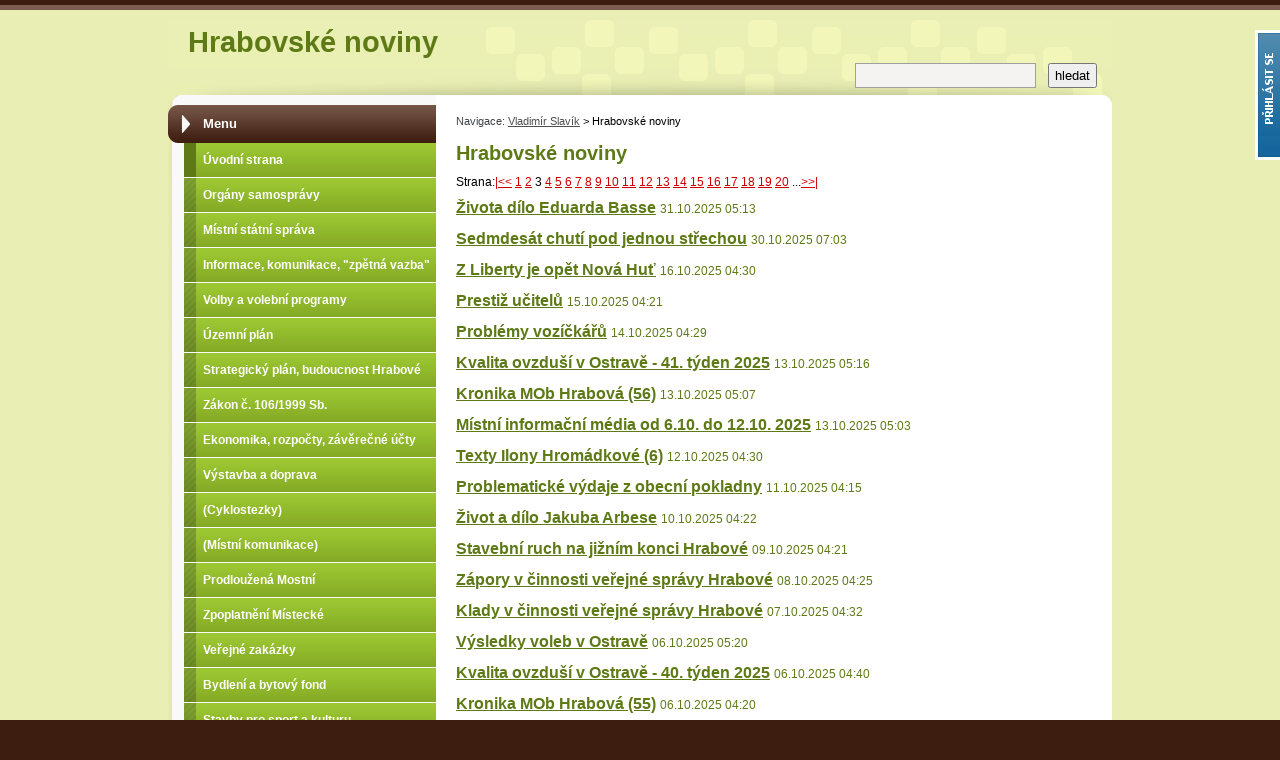

--- FILE ---
content_type: text/html; charset=UTF-8
request_url: https://vladimirslavik.netstranky.cz/hrabovske-noviny/strana-3/
body_size: 5874
content:
<!DOCTYPE html 
     PUBLIC "-//W3C//DTD XHTML 1.0 Transitional//EN"
     "http://www.w3.org/TR/xhtml1/DTD/xhtml1-transitional.dtd">
<html xmlns="http://www.w3.org/1999/xhtml">
<head>
<meta http-equiv='Content-Type' content='text/html; charset=utf-8' />
<title>Hrabovské noviny</title>
<meta name='robots' content='index, follow' />
<meta name='description' content='' />
<meta name='keywords' content='' />
<link rel="shortcut icon" href="/favicon.ico" />
<script type='text/javascript' src='/_pub/jquery/jquery-1.10.2.min.js'></script>
<link rel='stylesheet' type='text/css' href='/_pub/css/global.css?d=20140803' />
<link rel='stylesheet' type='text/css' href='/_pub/css/i-lightbox.css' />
<link rel='stylesheet' type='text/css' href='/_pub/css/23/uni.css' />
<link rel='stylesheet' type='text/css' href='/_pub/css/23/c.css' />
<script type='text/javascript' src='/_pub/scripts/global.js?d=20140803'></script>
<script type='text/javascript' src='/_pub/scripts/i-lightbox.js'></script>
<script type='text/javascript'>pgz_counter(200);</script>

<script type='text/javascript' src='/_pub/jquery/scripts.js'></script>

<link href='/_pub/css/fonts/sourcesanspro.css' rel='stylesheet' type='text/css' />


</head>

<body>


<div id="pgz-tu-lbox" onmouseover="pgz_tu_lbox(1)" onmouseout="pgz_tu_lbox(0)">
<div class="pgz-tu-lbox-in">


<div class="pgz-selfpromo" style="padding-top:8px;">
<a href="/administrace/" style="font-size:18pt !important;">Přihlásit<br />se</a>
</div>
<script type='text/javascript'>pgz_provoz();</script>
</div>
</div>

<div id="pgz-helper"></div>

<div class="document-over2"></div>

<div id="document-over" class="document-over">
<div id="document" class="document">
<div class="document-in">




<div id="d-top">
<div class="logo"><a href="/">Hrabovské <span>noviny</span></a></div>
<div class="slogan"></div>
<div class="topsearch"><form method="get" action="/hledat/"><table><tr><td><span>Hledat</span></td><td><input type="text" name="q" value="" class="pgz-input" /></td><td><input type="submit" value="hledat" class="pgz-button" /></td></tr></table></form></div>
</div>

<div class="document-in1">
<div class="document-in2" id="d-main-big">

<div id="d-main-left">
<div class="d-main-left-in">


<div id="mcontent-1"><div class="c-item c-item-typ-menu c-item-responsive-top" id="c-item-162200"><div class="lblok lblok-menu"><div class="lblok-h2-1"><div class="lblok-h2-2"><h2>Menu</h2></div></div><ul><li class="selected selected-all selected-exact selected-exact-all"><span class="m-item"><a href="/">Úvodní strana</a></span></li><li><span class="m-item"><a href="/organy-samospravy.html">Orgány samosprávy</a></span></li><li><span class="m-item"><a href="/mistni-statni-sprava.html">Místní státní správa</a></span></li><li><span class="m-item"><a href="/informace-komunikace-zpetna-vazba.html">Informace, komunikace, &quot;zpětná vazba&quot;</a></span></li><li><span class="m-item"><a href="/volby-a-volebni-programy.html">Volby a volební programy</a></span></li><li><span class="m-item"><a href="/uzemni-plan.html">Územní plán</a></span></li><li><span class="m-item"><a href="/strategicky-plan-budoucnost-hrabove.html">Strategický plán, budoucnost Hrabové</a></span></li><li><span class="m-item"><a href="/zakon-c-106-1999-sb.html">Zákon č. 106/1999 Sb.</a></span></li><li><span class="m-item"><a href="/ekonomika-rozpocty-zaverecne-ucty.html">Ekonomika, rozpočty, závěrečné účty</a></span></li><li><span class="m-item"><a href="/vystavba-a-doprava.html">Výstavba a doprava</a></span></li><li><span class="m-item"><a href="/cyklostezky.html">(Cyklostezky)</a></span></li><li><span class="m-item"><a href="/mistni-komunikace.html">(Místní komunikace)</a></span></li><li><span class="m-item"><a href="/prodlouzena-mostni.html">Prodloužená Mostní</a></span></li><li><span class="m-item"><a href="/zpoplatneni-mistecke.html">Zpoplatnění Místecké</a></span></li><li><span class="m-item"><a href="/verejne-zakazky.html">Veřejné zakázky</a></span></li><li><span class="m-item"><a href="/bydleni-a-bytovy-fond.html">Bydlení a bytový fond</a></span></li><li><span class="m-item"><a href="/stavby-pro-sport-a-kulturu.html">Stavby pro sport a kulturu</a></span></li><li><span class="m-item"><a href="/registr-smluv-209903.html">Registr smluv</a></span></li><li><span class="m-item"><a href="/skolstvi.html">Školství</a></span></li><li><span class="m-item"><a href="/kultura.html">Kultura</a></span></li><li><span class="m-item"><a href="/zivotni-prostredi.html">Životní prostředí</a></span></li><li><span class="m-item"><a href="/zelen.html">(Zeleň)</a></span></li><li><span class="m-item"><a href="/hrabovske-listy.html">Hrabovské listy</a></span></li><li><span class="m-item"><a href="/hrabovske-noviny-209908.html">Hrabovské noviny</a></span></li><li><span class="m-item"><a href="/hrabova-info.html">Hrabová.info</a></span></li><li><span class="m-item"><a href="/webove-stranky-mestskeho-obvodu.html">Webové stránky městského obvodu</a></span></li><li><span class="m-item"><a href="/obecni-kroniky.html">Obecní kroniky</a></span></li><li><span class="m-item"><a href="/korespondence-se-zastupiteli.html">Korespondence se zastupiteli</a></span></li><li><span class="m-item"><a href="/nejvyznamnejsi-udalosti-v-hrabove.html">Nejvýznamnější události v Hrabové</a></span></li><li><span class="m-item"><a href="/co-se-deje-u-sousedu-209914.html">Co se děje u sousedů</a></span></li><li><span class="m-item"><a href="/mistni-spolky-a-organizace.html">Místní spolky a organizace</a></span></li><li><span class="m-item"><a href="/piliky-a-sedimentacni-kanal.html">Pilíky a sedimentační kanál</a></span></li><li><span class="m-item"><a href="/vodni-toky-povodne.html">Vodní toky, povodně</a></span></li><li><span class="m-item"><a href="/odlehcovaci-kanal-scuci-250361.html">(Odlehčovací kanál Ščučí)</a></span></li><li><span class="m-item"><a href="/z-historie-hrabove-a-okolnich-obci-209917.html">Z historie Hrabové a okolních obcí</a></span></li><li><span class="m-item"><a href="/knizni-ctvrtky-a-patky.html">Knižní čtvrtky a pátky</a></span></li><li><span class="m-item"><a href="/ostatni-209920.html">Ostatní</a></span></li><li><span class="m-item"><a href="/statistika-navstevnosti-hn.html">(Statistika návštěvnosti HN)</a></span></li><li><span class="m-item"><a href="/mistni-informacni-media.html">(Místní informační média)</a></span></li><li><span class="m-item"><a href="/zivot-a-dilo-vilema-zavady.html">Život a dílo Viléma Závady</a></span></li><li><span class="m-item"><a href="/pametni-kniha-obce-hrabova-ii.html">Pamětní kniha obce  Hrabová II</a></span></li><li><span class="m-item"><a href="/stripky-ze-zasedani-mnv-hrabova.html">Střípky ze zasedání MNV Hrabová</a></span></li><li><span class="m-item"><a href="/udalosti-v-hrabove-v-letech-1945-1954.html">Události v Hrabové v letech 1945 - 1954</a></span></li></ul></div></div><div class="c-item c-item-typ-text c-item-responsive-rest" id="c-item-228781"><div id="content-id-228781" class="text"><!-- ---- ABZ rychle pocitadlo ---- -->
<p>&nbsp; &nbsp; &nbsp; &nbsp; &nbsp; &nbsp; &nbsp; &nbsp; &nbsp; &nbsp; &nbsp;<span style="font-size:12px;">&nbsp;<a href="http://pocitadlo.abz.cz/" title="počítadlo přístupů: pocitadlo.abz.cz"><img alt="počítadlo.abz.cz" border="0" src="http://pocitadlo.abz.cz/aip.php?tp=sq" /></a></span> <!-- ---- http://pocitadlo.abz.cz/ ---- --></p></div></div><div class="c-item c-item-typ-html c-item-responsive-rest" id="c-item-477050"><div id="content-id-477050"></div></div><div class="c-item c-item-typ-odkazy c-item-responsive-rest" id="c-item-557855"><div class="lblok lblok-odkazy"><div class="lblok-h2-1"><div class="lblok-h2-2"><h2>Oblíbené odkazy</h2></div></div><ul><li><a href="http://www.netstranky.cz">Netstránky.cz</a></li></ul></div></div><div class="c-item c-item-typ-counter c-item-responsive-rest" id="c-item-558816"><div><div id="pgzpocitadlonahled-558816"><img src="/_pub/scripts/pocitadlo.php?t1=ffffff&t2=000000&p2=1C7FC1&p1=CBEFF9&o=12517B&x=110&y=75&nav=dpvc&str=" width="110" height="75" alt="Návštěvnost" /></div></div></div></div>
&nbsp;
</div>
</div>

<div id="d-main-main">
<div class="d-main-main-in">



<div class="d-main-main-body">


<script type='text/javascript'>pgz_res_close_init();</script>
<div class="drobky"><span>Navigace:</span> <a href="/">Vladimír Slavík</a> &gt; Hrabovské noviny</div>
<h1 id="xh1" class="h1-intropage">Hrabovské noviny</h1>
<div id="mcontent-0"><div class="c-item c-item-typ-cat c-item-responsive-rest" id="c-item-390759"><div class="list-div"><span class="stranka">Strana:</span><span><a href="/hrabovske-noviny/">|&lt;&lt;</a>
</span><span><a href="/hrabovske-noviny.html">1</a>
</span><span><a href="/hrabovske-noviny/strana-2/">2</a>
</span><span class="selected">3
</span><span><a href="/hrabovske-noviny/strana-4/">4</a>
</span><span><a href="/hrabovske-noviny/strana-5/">5</a>
</span><span><a href="/hrabovske-noviny/strana-6/">6</a>
</span><span><a href="/hrabovske-noviny/strana-7/">7</a>
</span><span><a href="/hrabovske-noviny/strana-8/">8</a>
</span><span><a href="/hrabovske-noviny/strana-9/">9</a>
</span><span><a href="/hrabovske-noviny/strana-10/">10</a>
</span><span><a href="/hrabovske-noviny/strana-11/">11</a>
</span><span><a href="/hrabovske-noviny/strana-12/">12</a>
</span><span><a href="/hrabovske-noviny/strana-13/">13</a>
</span><span><a href="/hrabovske-noviny/strana-14/">14</a>
</span><span><a href="/hrabovske-noviny/strana-15/">15</a>
</span><span><a href="/hrabovske-noviny/strana-16/">16</a>
</span><span><a href="/hrabovske-noviny/strana-17/">17</a>
</span><span><a href="/hrabovske-noviny/strana-18/">18</a>
</span><span><a href="/hrabovske-noviny/strana-19/">19</a>
</span><span><a href="/hrabovske-noviny/strana-20/">20</a>
</span><span>...</span><span><a href="/hrabovske-noviny/strana-80/">&gt;&gt;|</a>
</span></div><div id="content-id-390759" class="clanky"><div class="clanek"><h2><a href="/hrabovske-noviny/zivota-dilo-eduarda-basse-280797.html">Života dílo Eduarda Basse</a> <span class="datum">31.10.2025 05:13</span></h2></div><div class="clanek"><h2><a href="/hrabovske-noviny/sedmdesat-chuti-pod-jednou-strechou.html">Sedmdesát chutí pod jednou střechou</a> <span class="datum">30.10.2025 07:03</span></h2></div><div class="clanek"><h2><a href="/hrabovske-noviny/z-liberty-je-opet-nova-hut.html">Z Liberty je opět Nová Huť</a> <span class="datum">16.10.2025 04:30</span></h2></div><div class="clanek"><h2><a href="/hrabovske-noviny/prestiz-ucitelu.html">Prestiž učitelů</a> <span class="datum">15.10.2025 04:21</span></h2></div><div class="clanek"><h2><a href="/hrabovske-noviny/problemy-vozickaru.html">Problémy vozíčkářů</a> <span class="datum">14.10.2025 04:29</span></h2></div><div class="clanek"><h2><a href="/hrabovske-noviny/kvalita-ovzdusi-v-ostrave-41-tyden.html">Kvalita ovzduší v Ostravě - 41. týden 2025</a> <span class="datum">13.10.2025 05:16</span></h2></div><div class="clanek"><h2><a href="/hrabovske-noviny/kronika-mob-hrabova-56.html">Kronika MOb Hrabová (56)</a> <span class="datum">13.10.2025 05:07</span></h2></div><div class="clanek"><h2><a href="/hrabovske-noviny/mistni-informacni-media-od-6-10-do-12.html">Místní informační média od 6.10. do 12.10. 2025</a> <span class="datum">13.10.2025 05:03</span></h2></div><div class="clanek"><h2><a href="/hrabovske-noviny/texty-ilony-hromadkove-6.html">Texty Ilony Hromádkové (6)</a> <span class="datum">12.10.2025 04:30</span></h2></div><div class="clanek"><h2><a href="/hrabovske-noviny/problematicke-vydaje-z-obecni-pokladny.html">Problematické výdaje z obecní pokladny</a> <span class="datum">11.10.2025 04:15</span></h2></div><div class="clanek"><h2><a href="/hrabovske-noviny/zivot-a-dilo-jakuba-arbese.html">Život a dílo Jakuba Arbese</a> <span class="datum">10.10.2025 04:22</span></h2></div><div class="clanek"><h2><a href="/hrabovske-noviny/stavebni-ruch-na-jiznim-konci-hrabove-280597.html">Stavební ruch na jižním konci Hrabové</a> <span class="datum">09.10.2025 04:21</span></h2></div><div class="clanek"><h2><a href="/hrabovske-noviny/zapory-v-cinnosti-verejne-spravy.html">Zápory v činnosti veřejné správy Hrabové</a> <span class="datum">08.10.2025 04:25</span></h2></div><div class="clanek"><h2><a href="/hrabovske-noviny/klady-v-cinnosti-verejne-spravy.html">Klady v činnosti veřejné správy Hrabové</a> <span class="datum">07.10.2025 04:32</span></h2></div><div class="clanek"><h2><a href="/hrabovske-noviny/vysledky-voleb-v-ostrave.html">Výsledky voleb v Ostravě</a> <span class="datum">06.10.2025 05:20</span></h2></div><div class="clanek"><h2><a href="/hrabovske-noviny/kvalita-ovzdusi-v-ostrave-40-tyden.html">Kvalita ovzduší v Ostravě - 40. týden 2025</a> <span class="datum">06.10.2025 04:40</span></h2></div><div class="clanek"><h2><a href="/hrabovske-noviny/kronika-mob-hrabova-55.html">Kronika MOb Hrabová (55)</a> <span class="datum">06.10.2025 04:20</span></h2></div><div class="clanek"><h2><a href="/hrabovske-noviny/mistni-informacni-media-od-29-9-do-5.html">Místní informační média od 29.9. do 5.10. 2025</a> <span class="datum">06.10.2025 04:17</span></h2></div><div class="clanek"><h2><a href="/hrabovske-noviny/texty-ilony-hromadkove-5.html">Texty Ilony Hromádkové (5)</a> <span class="datum">05.10.2025 04:31</span></h2></div><div class="clanek"><h2><a href="/hrabovske-noviny/hrabovsky-hrbitov-v-roce-2025.html">Hrabovský hřbitov v roce 2025</a> <span class="datum">04.10.2025 04:35</span></h2></div><div class="clanek"><h2><a href="/hrabovske-noviny/zivot-a-dilo-vojtecha-zamarovskeho.html">Život a dílo Vojtěcha Zamarovského</a> <span class="datum">03.10.2025 04:22</span></h2></div><div class="clanek"><h2><a href="/hrabovske-noviny/hrabova-a-okolni-svet-v-zari-2025.html">Hrabová a okolní svět v září 2025</a> <span class="datum">02.10.2025 04:27</span></h2></div><div class="clanek"><h2><a href="/hrabovske-noviny/komentar-k-registru-smluv-zari-2025.html">Komentář k Registru smluv - září 2025</a> <span class="datum">01.10.2025 04:26</span></h2></div><div class="clanek"><h2><a href="/hrabovske-noviny/registr-smluv-zari-2025.html">Registr smluv - září 2025</a> <span class="datum">01.10.2025 04:22</span></h2></div><div class="clanek"><h2><a href="/hrabovske-noviny/moznost-povodne-na-jiznim-konci.html">Možnost povodně na jižním konci Hrabové</a> <span class="datum">30.09.2025 04:24</span></h2></div><div class="clanek"><h2><a href="/hrabovske-noviny/kvalita-ovzdusi-v-ostrave-39-tyden.html">Kvalita ovzduší v Ostravě - 39. týden 2025</a> <span class="datum">29.09.2025 06:06</span></h2></div><div class="clanek"><h2><a href="/hrabovske-noviny/kronika-mob-hrabova-54.html">Kronika MOb Hrabová (54)</a> <span class="datum">29.09.2025 04:47</span></h2></div><div class="clanek"><h2><a href="/hrabovske-noviny/mistni-informacni-media-od-22-9-do-28.html">Místní informační média od 22.9. do 28.9. 2025</a> <span class="datum">29.09.2025 04:35</span></h2></div><div class="clanek"><h2><a href="/hrabovske-noviny/texty-ilony-hromadkove-4.html">Texty Ilony Hromádkové (4)</a> <span class="datum">28.09.2025 04:43</span></h2></div><div class="clanek"><h2><a href="/hrabovske-noviny/pozemek-parc-c-716-8.html">Pozemek parc. č. 716/8</a> <span class="datum">27.09.2025 05:55</span></h2></div><div class="clanek"><h2><a href="/hrabovske-noviny/obecni-ovocny-sad-v-hrabove-280451.html">Obecní ovocný sad v Hrabové</a> <span class="datum">27.09.2025 05:07</span></h2></div><div class="clanek"><h2><a href="/hrabovske-noviny/letosni-volby-do-poslanecke-snemovny.html">Letošní volby do Poslanecké sněmovny</a> <span class="datum">27.09.2025 04:44</span></h2></div><div class="clanek"><h2><a href="/hrabovske-noviny/basen-ivana-martina-jirouse.html">Báseň Ivana Martina Jirouse</a> <span class="datum">26.09.2025 06:48</span></h2></div><div class="clanek"><h2><a href="/hrabovske-noviny/zivot-a-dilo-ivana-martina-jirouse.html">Život a dílo Ivana Martina Jirouse</a> <span class="datum">26.09.2025 04:17</span></h2></div><div class="clanek"><h2><a href="/hrabovske-noviny/zapach-z-prumyslove-zony-280430.html">Zápach z Průmyslové zóny</a> <span class="datum">25.09.2025 04:50</span></h2></div><div class="clanek"><h2><a href="/hrabovske-noviny/vitani-obcanku-trochu-jinak.html">Vítání občánků trochu jinak</a> <span class="datum">24.09.2025 04:56</span></h2></div><div class="clanek"><h2><a href="/hrabovske-noviny/co-bude-s-verejnym-rozhlasem-v-hrabove.html">Co bude s veřejným rozhlasem v Hrabové?</a> <span class="datum">23.09.2025 06:52</span></h2></div><div class="clanek"><h2><a href="/hrabovske-noviny/jaky-vzduch-dychame.html">Jaký vzduch dýcháme</a> <span class="datum">23.09.2025 04:25</span></h2></div><div class="clanek"><h2><a href="/hrabovske-noviny/kvalita-ovzdusi-v-ostrave-38-tyden.html">Kvalita ovzduší v Ostravě - 38. týden 2025</a> <span class="datum">22.09.2025 04:47</span></h2></div><div class="clanek"><h2><a href="/hrabovske-noviny/kronika-mob-hrabove-53.html">Kronika MOb Hrabové (53)</a> <span class="datum">22.09.2025 04:25</span></h2></div><div class="clanek"><h2><a href="/hrabovske-noviny/mistni-informacni-media-od-15-9-do-21.html">Místní informační média od 15.9. do 21.9. 2025</a> <span class="datum">22.09.2025 04:20</span></h2></div><div class="clanek"><h2><a href="/hrabovske-noviny/texty-ilony-hromadkove-3.html">Texty Ilony Hromádkové (3)</a> <span class="datum">21.09.2025 04:14</span></h2></div><div class="clanek"><h2><a href="/hrabovske-noviny/kratky-zivot-dubu-letniho-na-ulici-k-280368.html">Krátký život &quot;dubu letního&quot; na ulici K Pilíkům</a> <span class="datum">20.09.2025 07:45</span></h2></div><div class="clanek"><h2><a href="/hrabovske-noviny/cyklostezka-mostni-paskov-280365.html">Cyklostezka Mostní - Paskov</a> <span class="datum">20.09.2025 04:21</span></h2></div><div class="clanek"><h2><a href="/hrabovske-noviny/zivot-a-dilo-frantiska-langera.html">Život a dílo Františka Langera</a> <span class="datum">19.09.2025 04:42</span></h2></div><div class="clanek"><h2><a href="/hrabovske-noviny/statni-podnik-diamo-a-hrabova.html">Státní podnik Diamo a Hrabová</a> <span class="datum">18.09.2025 04:22</span></h2></div><div class="clanek"><h2><a href="/hrabovske-noviny/fotovoltaika-v-hrabove-2.html">Fotovoltaika v Hrabové (2)</a> <span class="datum">17.09.2025 05:38</span></h2></div><div class="clanek"><h2><a href="/hrabovske-noviny/fotovoltaika-v-hrabove-1.html">Fotovoltaika v Hrabové (1)</a> <span class="datum">17.09.2025 04:24</span></h2></div><div class="clanek"><h2><a href="/hrabovske-noviny/vcerejsi-jednani-zastupitelstva-280321.html">Včerejší jednání zastupitelstva</a> <span class="datum">16.09.2025 06:43</span></h2></div><div class="clanek"><h2><a href="/hrabovske-noviny/lonska-povoden.html">Loňská povodeň</a> <span class="datum">16.09.2025 04:19</span></h2></div></div><div class="list-div"><span class="stranka">Strana:</span><span><a href="/hrabovske-noviny/">|&lt;&lt;</a>
</span><span><a href="/hrabovske-noviny.html">1</a>
</span><span><a href="/hrabovske-noviny/strana-2/">2</a>
</span><span class="selected">3
</span><span><a href="/hrabovske-noviny/strana-4/">4</a>
</span><span><a href="/hrabovske-noviny/strana-5/">5</a>
</span><span><a href="/hrabovske-noviny/strana-6/">6</a>
</span><span><a href="/hrabovske-noviny/strana-7/">7</a>
</span><span><a href="/hrabovske-noviny/strana-8/">8</a>
</span><span><a href="/hrabovske-noviny/strana-9/">9</a>
</span><span><a href="/hrabovske-noviny/strana-10/">10</a>
</span><span><a href="/hrabovske-noviny/strana-11/">11</a>
</span><span><a href="/hrabovske-noviny/strana-12/">12</a>
</span><span><a href="/hrabovske-noviny/strana-13/">13</a>
</span><span><a href="/hrabovske-noviny/strana-14/">14</a>
</span><span><a href="/hrabovske-noviny/strana-15/">15</a>
</span><span><a href="/hrabovske-noviny/strana-16/">16</a>
</span><span><a href="/hrabovske-noviny/strana-17/">17</a>
</span><span><a href="/hrabovske-noviny/strana-18/">18</a>
</span><span><a href="/hrabovske-noviny/strana-19/">19</a>
</span><span><a href="/hrabovske-noviny/strana-20/">20</a>
</span><span>...</span><span><a href="/hrabovske-noviny/strana-80/">&gt;&gt;|</a>
</span></div></div><div class="c-item c-item-typ-text c-item-responsive-rest" id="c-item-162210"><div id="content-id-162210" class="text"><p><span style="font-size:14px;">Cílem těchto internetových novin je informovat občany Hrabové o důležitých &nbsp;událostech &nbsp;doma i v&nbsp;okolních obcích.</span></p>

<p><span style="font-size:14px;"><strong>Vydavatel:</strong></span></p>

<p><span style="font-size:14px;">Ing. Vladimír Slavík - V.S. - vladslavik@seznam.cz</span></p>

<p><span style="font-size:14px;">Zveřejním všechny konstruktivní články&nbsp;o aktuálních problémech Hrabové a okolních obcí.</span></p>

<p><span style="font-size:14px;"><strong style="line-height: 1.6em;">Případné připomínky a dotazy k jednotlivým článkům zasílejte na adresy autorů a kopii vydavateli &nbsp;Hrabovských novin.</strong></span></p></div></div><div class="c-item c-item-typ-text c-item-responsive-rest" id="c-item-172575"><div id="content-id-172575" class="text"><p><span style="font-size:14px;">V případě, že požádáte o zveřejnění, bude tak učiněno včetně stanoviska vydavatele těchto novin.</span></p>

<p><span style="font-size:14px;"><span style="color: rgb(0, 0, 0); font-family: Arial; line-height: 18.7778px;">Redakce HN nenese za příspěvky, zveřejněné v diskusní rubrice žádnou zodpovědnost</span></span></p></div></div></div>

&nbsp;
</div>

</div>
</div>

<div class="cl-left"></div>

<div id="d-bottom">
<div class="d-bottom-in">

&copy; vladimirslavik.netstranky.cz - Web vytvořen a provozován prostřednictvím služby <a href="http://www.netstranky.cz">netstranky.cz</a><script type='text/javascript'>pgz_page_loaded_do();</script>

</div>
</div>

</div>
</div>
</div>
</div>
</div>

<script type="text/javascript">tpl_count();</script>



</body>

</html>

--- FILE ---
content_type: text/css
request_url: https://vladimirslavik.netstranky.cz/_pub/css/global.css?d=20140803
body_size: 17152
content:

.pgz-klikaci {

	cursor:pointer;cursor:hand;
}

.fl-left {

	float:left;
}

.fl-right {

	float:right;
}

.cl-left {

	clear:left;
}

.cl-right {

	clear:right;
}

.cl-both {

	clear:both;
}

.ta-center {

	text-align:center;
}

.tadiv-center {

	margin-left:auto !important;
	margin-right:auto !important;
}

label {

	cursor:pointer;cursor:hand;
}

.pgz-tabulka {

	margin:0 0 10px 0;

	border-spacing:0px;
	border-collapse:collapse;

	width:680px;
}

.pgz-tabulka .pgz-input {
/*
	border:1px solid #333;
*/
	color:#000;
	background-color:#fff;
	padding:1px 2px;

	width:150px;
	margin-left:0px;
	margin-right:0px;
	font-size:10pt;
}

.pgz-tabulka .pgz-inputuzke {

	width:50px;
}

.pgz-tabulka .pgz-inputsiroke {

	width:250px;
}

.pgz-tabulka .neprecteno td {

	font-weight:bold;
	color:#c00;
}

.pgz-tabulka th {

	background-color:#C3CBD0;

	padding:3px 2px;
	font-size:9pt;
	color:#000;
}

.pgz-tabulka td {

	padding:3px 3px;
	font-size:9pt;
	color:#000;
}

.pgz-tabulka .tright {

	text-align:right;
}

.pgz-tabulka .sude td {

	background-color:#D9E1E7;
}

.pgz-tabulka .selected td {

	background-color:#fff;
}

.pgz-tabulka a {

	color:#A11E0D;
}

.pgz-tabulka a span {

	font-size:7pt;
}

.pgz-tabulka img {

	border:none;
}

.pgz-tabulka-tdcen td {

	text-align:center;
}


.pgz-tabulka-cats {

	margin:5px 0;
}

.pgz-tabulka-cats td {

	padding:10px 10px;
}





.pgz-katalog td {

	padding:7px 5px 2px 5px;
}

.pgz-katalog .dradek td {

	padding:2px 5px 7px 5px;
}

.pgz-katalog .indexz {

	text-align:center;
	font-weight:bold;
	font-size:8pt;
}


.pgz-tabulka-cats td a,.pgz-tabulka-cats td span {

	display:block;
	text-align:center;
	padding:40px 0 0 0;
	background:url('global/folder40.png') no-repeat center top;
}


.pgz-fotkytable {

}

.pgz-fotkytable td {

	text-align:center;
}

.pgz-fotkytable td a img {

	border:none;
}


#pgz_light {

	position:fixed;
	top:0;
	left:0;

	width:100%;
	height:100%;

	opacity: .75;
	filter: alpha(opacity=75);
	background-color:#000;

	z-index:211;
	cursor:pointer;cursor:hand;
}

#pgz_light2 {

	position:fixed;
	top:0;
	left:0;
	z-index:212;

	width:100%;

	color:#fff;
	font-size:9pt;
	text-align:center;
	padding:10px 0;
	margin:0;
	border:1px solid #333;
	background-color:#000;

	-webkit-border-radius:5px;
	-khtml-border-radius:5px;
	-moz-border-radius:5px;
	border-radius:5px;

	opacity: .9;
	filter: alpha(opacity=90);
}

#pgz_light2 p {

	clear:right;
	padding:2px;
	margin:2px;
	font-size:9pt;
}

#pgz_light2 .pgz_light2_span {

	color:#fff;
	text-align:center;
}

#pgz_light2 .pgz_light2_btn {

	color:#fff;
	font-size:12pt;

	float:right;

	display:block;
	background-color:#CC3D16;
	border:1px solid #c00;
	font-size:7pt;
	cursor:pointer;cursor:hand;
	font-weight:bold;
	padding:2px 10px;

	margin-right:5px;

	-webkit-border-radius:5px;
	-khtml-border-radius:5px;
	-moz-border-radius:5px;
	border-radius:5px;
}

#pgz_light2 .pgz_light2_btn_act {

	color:#000;
	background-color:#EFF928;
}

#pgz_light2 .pgz_light2_btn:hover {

	background-color:#FF4C1B;
	color:#000;
}

#pgz_light2 .pgz_light2_btn_l {

	margin-left:5px;
	float:left;
	background-color:#0F92C1;
	border:1px solid #0C7094;
}

#pgz_light2 .pgz_light2_btn_l:hover {

	color:#fff;
	background-color:#0B6D90;
	border:1px solid #095773;
}


#pgz_light_img {

	position:fixed;
	top:0;
	left:0;
	z-index:213;
	border:1px solid #000;
	cursor:pointer;cursor:hand;
}

#pgz_light4 {

	display:none;

	position:fixed;
	bottom:0;
	left:0;
	z-index:214;

	width:100%;

	color:#fff;
	font-size:9pt;
	text-align:center;
	padding:0;
	margin:0;

	background-color:#000;

	overflow:hidden;
	white-space: nowrap;

	opacity: .6;
	filter: alpha(opacity=60);
}

#pgz_light3 {

	display:none;

	position:fixed;
	bottom:0;
	left:0;
	z-index:215;

	width:100%;

	color:#fff;
	font-size:9pt;
	text-align:center;
	padding:10px 0;
	margin:0;

	overflow:hidden;
	white-space: nowrap;
}

#pgz_light3 img {

	border:1px solid #000;
	cursor:pointer;cursor:hand;
}

#pgz_light3 .thumb-sel {

	border:1px solid #c00;
}

.pgz_fotky {

	border:none;
}



.pgz_fotkydiv {

}

.pgz_fotkydiv .item-foto {

	margin:10px;
	float:left;
}

.pgz_fotkydiv .item-foto img {

	border:none;
	cursor:pointer;cursor:hand;
}


#mcontent-1 .pgz_fotkydiv .item-foto {

	margin:0 15px 10px 15px;
}


.fotkytable {

}

.fotkytable td {

	text-align:center;
	vertical-align:middle;
	padding:3px;
	background-color:#eee;
	border:1px solid #aaa;
}

.fotkytable td a img {


	border:none;
}


.xpre {

margin:10px 0;
padding:10px;
border:1px dotted #888;
background-color:#E6E6E6;
}

.cl-left {

	clear:left;
}


.pgz_kontaktform {

	padding:10px;
	margin:5px 0;
	border:1px solid #bbb;
	background-color:#eee;
}

.pgz_kontaktform h2 {

	padding:0;
	margin:0;
}

.pgz_kontaktform .pgz_kf_input {

	width:100%;
}

.pgz_kontaktform table {

	width:95%;
}

.pgz_kontaktform table td {

	padding:5px;
}

.pgz_kontaktform p {

	padding:5px 0;
	margin:0;
	text-align:center;
}


.pgz_poptform {

	padding:10px;
	margin:5px 0;
	border:1px solid #bbb;
	background-color:#eee;
}

.pgz_poptform h2 {

	padding:0;
	margin:0;
}

.pgz_poptform .pgz_kf_input {

	width:350px;
}

.pgz_poptform p {

	padding:40px 0;
	margin:0;
	text-align:center;
}

.pgz_vzkazform {

	padding:10px;
	margin:5px 0;
	border:1px solid #bbb;
	background-color:#ddd;
}

.pgz_vzkazform .pgz_kf_input {

	width:240px;
}

.pgz_vzkazform .pgz_kf_ta {

	width:390px;
}

.pgz_vzkazform th {

	text-align:left;
}

.pgz_vzkazform td div {

	padding:15px;
	margin:5px 0;
	background-color:#fff;
	width:360px;
}



.pgz_komentare {

	padding:10px;
	margin:5px 0;
	font-size:9pt;
}

.pgz_komentare .dform {

	padding:10px;
	border:1px solid #bbb;
	background-color:#eee;
}

.pgz_komentare h2 {

	padding:0;
	margin:0;
	font-size:10pt;
}

.pgz_komentare h3 {

	padding:0;
	margin:0;
	font-size:9pt;
}

.pgz_komentare .pgz_kf_input {

	width:100%;
	font-size:8pt;
}


.pgz_komentare .pgz_kf_ta {

	width:100%;
	font-size:8pt;
}

.pgz_komentare .dform p {

	padding:40px 0;
	margin:0;
	text-align:center;
}

.pgz_komentare .sbmt {

	padding:8px auto;
}

.pgz_komentare .xbutton {

	font-size:11pt;
	padding:4px 10px;
}

.pgz_komentare .items {

	border-top:4px solid #ccc;
	border-bottom:4px solid #ccc;
	margin:0 0 10px 0;

	line-height:140%;
}

.pgz_komentare .items .item {

	padding:8px;
	border-bottom:1px solid #aaa;
	position:relative;
}

.pgz_komentare .items .item:nth-child(odd) { background:#eee; }
/*
.pgz_komentare .items tr:nth-child(even) td { background-color:#EAEEF1; }
*/

.pgz_komentare .items .kadmin {

	background-color:#ddd;
}

.pgz_komentare .items .item span {

	padding:0 8px 0 0;
}

.pgz_komentare .items .item div {

	margin:0;
	padding:5px;
}

.pgz_komentare .items .kreply {

	color:#c00;
	text-decoration:underline;
	cursor:pointer;cursor:hand;
	font-weight:bold;
}

.pgz_komentare .items .kjmeno {

	color:#000;
	font-weight:bold;
}

.pgz_komentare .items .kjmeno i {

	font-size:7pt;
	color:#000;
	font-weight:normal;
}

.pgz_komentare .items .knezob {
	
	color:#777;
}

.pgz_komentare .items .knezob a {
	
	color:#CC7272;
}

.pgz_komentare .items .knezob .kreply {

	color:#CC7272;
}

.pgz_komentare .items .kform {

	position:absolute;
	right:0;
	top:5px;
}

.pgz_komentare .items form {

	display:inline;
}

.pgz_komentare .items .kbutton {

	font-size:8pt;
	padding:0 2px;
	margin:0 2px;
	cursor:pointer;cursor:hand;
}





.pgz_rtd {

	text-align:right;
}

.pgz_index_z {

	display:block;
	width:48px;
	height:14px;
	background:url('global/indexzaplneni-e.gif');
	text-align:left;
	padding:0;

}

.pgz_index_z span {

	display:block;
	width:1px;
	height:14px;
	background:url('global/indexzaplneni-f.gif');
	text-align:left;
	padding:0;
}


.clanky {

}

.clanky .clanek {

	clear:left;
}

.clanky .clanek h2 {

	font-size:10pt;
}

.clanky .clanek h2 a {

}

.clanky .clanek h2 span {

	font-size:9pt;
	font-weight:normal;
}

.clanky .clanek p {

}

.clanky .clanek img {

	margin:0 5px 5px 0;
}


.lblok-h2-1 {

	position:relative;
}


.pgz_bblok {

	padding:10px;
	margin:10px 0;
	background-color:#eee;
	border:1px solid #aaa;
}

.pgz_bblok table td {

	padding:3px 5px;
}

.pgz_bblok table th {

	padding:3px 5px;
}

.ilustfoto img {

	border:none;
}

#pgz-tu-lbox {

	font-family:Arial, Helvetica, sans-serif;

	position:absolute;
	padding:0;
	margin:0;
	color:#fff;

	border:none;
	text-align:left;
	z-index:110;

	top:30px;
	right:0;

	overflow:hidden;
	width:25px;
	height:130px;
}

.pgz-tu-lbox-in {

	padding:5px 5px 5px 30px;
	margin:0 0 5px 0;

/*
	opacity: .9;
	filter: alpha(opacity=90);
*/
	font-size:8pt !important;

	width:135px;
	height:150px;

	background:url('global/pgz-login-bg.png') no-repeat top left;
	background-color:#15669D;
}

.pgz-selfpromo {

	padding:4px 2px 1px 0;
	text-align:center;
}

.pgz-selfpromo a {

	color:#fff;
}

#pgz-tu-lbox * {

	font-size:8pt !important;
}

#pgz-tu-lbox .pgz-input {

	width:80px;
}

#pgz-tu-lbox th {

	vertical-align:middle;
	padding:0 6px !important;
	margin:0;
}

#pgz-tu-lbox td {

	vertical-align:left;
	padding:0;
	margin:0;
}

.pgz-zbinfo {

	border:1px solid #57A647;
	background-color:#ABFF9A;
	color:#000;
	padding:8px;
	text-align:center;
	margin:5px 0 15px 0;
	font-size:10pt;
}

.pgz-zbinfo a {

	color:#c00 !important;
}


.pgz-res {

	border-bottom:3px solid #C9252B;
	border-left:3px solid #C9252B;
	border-right:3px solid #C9252B;

	background:url('global/pgz-res.png') 20px 20px no-repeat;
	background-color:#fff;

	color:#c00;
	padding:30px 55px;
	text-align:center;
	margin:5px 0 15px 0;
	font-size:15pt;

	position:fixed;
	top:49px;
	left:35%;

	width:30%;

	z-index:95;

	opacity: .85;
	filter: alpha(opacity=85);
	cursor:pointer;cursor:hand;

	border-bottom-right-radius:8px;
	border-bottom-left-radius:8px;
}

.pgz-res span {

	position:absolute;
	right:35px;
	bottom:6px;
	font-size:8pt;
	color:#000;

	width:300px;
}

.pgz-xres {

	border:1px solid #B41E1E;
	background-color:#ddd;
	color:#000;
	padding:10px;
	text-align:center;
	margin:5px 0 15px 0;
}

.fl-left {

	float:left;
}



.lblok {

	position:relative;	
	margin-bottom:15px;
}

.lblok .lblok-zamecek {

	position:absolute;
}

.lblok-user {

	
}

.lblok-user table {

	margin:0 5px 0 10px;
}

.lblok-user th {

	font-size:8pt;

}

.lblok-user td {

	
}

.lblok-user .pgz-input {

	font-size:8pt;
	width:80px;
}


.lblok-user {

	
}

.lblok-hledat table {

	margin:0 5px 0 10px;
}

.lblok-hledat th {

	font-size:8pt;

}

.lblok-hledat td {

	
}

.lblok-hledat .pgz-input {

	font-size:8pt;
	width:70px;
}

.lblok-hledat .pgz-button {

	font-size:8pt;
	width:50px;
}

.lblok-menu {
	
}

.lblok-menu ul {
	
	padding:0;
	margin:0;
}

.lblok-search .lblok-in-1 {

	display:block;
	padding:3px 2px;
}

.lblok-search .lblok-in-2 {

	display:block;
	padding:3px 2px;
}

.lblok-search .lblok-in-2 .pgz-input {

	padding:2px 3px;
	margin:0;
	width:90%;
}

.lblok-search .lblok-in-3 {

	display:block;
	padding:3px 2px;
}


.lblok-search .lblok-in-3 .pgz-button {

	padding:2px 3px;
	margin:0;
	width:96%;
}


.pgz-seznam {

}

.pgz-seznam ul {

}

.pgz-seznam li {

}

.pgz_list {

	padding:10px 0 4px 0;
	font-size:9pt;
}


.pgz-catsunder {

}

.pgz-catsunder h2 {

}

.pgz-catsunder .in {

	padding:10px;
}

.pgz-catsunder b {

	display:block;
	padding:3px 3px 3px 15px;
	color:#000;
}

.pgz-catsunder a {

	display:block;
	padding:3px 3px 3px 15px;
	color:#343434;
}

.pgz-catsunder .selected {

	color:#000;
	font-weight:bold;
}

.pgz-catsunder a:hover {

	color:#000;
}

.pgz-catsunder table {

	width:100%;
}

.pgz-catsunder table td {

	padding:1px 4px;
}


.pgz-vypis-zbozi {

}

.pgz-vypis-zbozi .zbkat-item {

	width:180px;
	float:left;
	padding:5px 5px 15px 5px;
	margin:5px;
	background-color:#eee;
	position:relative;
}

.pgz-vypis-zbozi .zbkat-item .dbotblk {

	right:0;
	bottom:0;
	position:absolute;
}

.pgz-vypis-zbozi .zbkat-item .nadpis {

	margin:0 0 5px 0;
	padding:2px;
}

.pgz-vypis-zbozi .zbkat-item .nadpis a {

	font-size:9pt;
	font-weight:bold;
}

.pgz-vypis-zbozi .zbkat-item .img {

	margin:0;
	padding:5px 0;

	text-align:center;
}

.pgz-vypis-zbozi .zbkat-item .img img {

	border:none;
}

.pgz-vypis-zbozi .zbkat-item .cena {

	font-weight:bold;
	padding:2px 3px;
	text-align:right;
}

.pgz-vypis-zbozi .zbkat-item .dph {

	padding:2px 3px;
	text-align:right;
}

.pgz-vypis-zbozi .zbkat-item .anotace {

}


.list-div {

	margin:5px 0;
}



.pgz-detail-zbozi {

}

.pgz-detail-zbozi .img {

	margin:0;
	padding:0 15px 10px 0;

	float:left;
}

.pgz-detail-zbozi .img img {

	border:none;
	cursor:pointer;cursor:hand;
}

.pgz-detail-zbozi .anotace {

	padding:5px 0px 10px 0;
}

.pgz-detail-zbozi .cena {

	font-weight:bold;
	padding:2px 3px;
}

.pgz-detail-zbozi .dph {

	padding:2px 3px;
}

.pgz-detail-zbozi .text {

	clear:left;
	padding:5px 0px 10px 0;
}

.pgz-toplista {

	height:23px;
	background-color:#eee;
	border-top:1px solid #A7A7A7;
	border-bottom:1px solid #A7A7A7;
	position:relative;
}

.pgz-toplista .pgz-toplista-in {

	padding:7px 10px 0 10px;
	text-align:left;
	color:#000;
	font-size:8pt;
}

.pgz-toplista .pgz-toplista-in2 {

	position:absolute;

	right:0;

	padding:7px 10px 0 10px;
	text-align:left;
	color:#000;
	font-size:8pt;
}

.pgz-toplista a {

	color:#000;
}

.pgz-zbozi-doseznamu {

	padding:5px;
}

.pgz-zbozi-doseznamu table {

	background-color:#eee;
	border-spacing:0px;
	border-collapse:collapse;
}

.pgz-zbozi-doseznamu td {

	padding:5px;
}

.pgz-zbozi-doseznamu .pocet {

	width:40px;
	text-align:center;
}

.dnone {

	display:none;
}



.okno-edit {

	margin:5px 0;
	padding:8px;

	border:1px solid #FFE8CB;
	background-color:#FFEFDF;
}

.okno-edit .htable {

	width:730px;
}

.okno-edit .intable {

	width:690px;
}

.okno-edit .intable .inbuttons {

	display:block;
	padding:3px 0 0 0;
	text-align:center;
}

.okno-edit .nutnev {

	border:1px solid #f00 !important;
}

.okno-edit .nutnep {

	border:1px solid #EBDF00 !important;
}

.okno-edit .htable th {

	vertical-align:top;
	text-align:left;
	padding:3px 3px;
}

.okno-edit-reg .htable th {

	padding:10px !important;
	vertical-align:middle !important;
}

.okno-edit-reg .htable td {

	padding:10px !important;
	vertical-align:middle !important;
}

.okno-edit-reg .input {

	padding:3px 5px !important;
}


.topborder td {

	border-top:1px solid #FFA091;
}

.topborder th {

	border-top:1px solid #FFA091;
}

.okno-edit .htable td {

	vertical-align:top;
	padding:3px 3px;
}

.okno-edit .htable .vyzadovano td, .okno-edit .htable .vyzadovano th {

	background-color:#FFB9B9;
	color:#c00;
}

.okno-edit .tupoz {

	background-color:#fff;
	padding:12px 4px !important;
	text-align:center;
}

.pgz-warn {

	border:1px solid #888;
	background-color:#eee;
	color:#000;
	padding:10px;
	text-align:center;
	margin:5px 0 15px 0;
	font-size:10pt;

	-webkit-border-radius:8px;
	-khtml-border-radius:8px;
	-moz-border-radius:8px;
	border-radius:8px;
}

.pgz-warn p {

	padding:2px;
	margin:2px;
	font-size:9pt;
}


.tb-soubory {

	margin:5px 0 10px 0;
}

.tb-soubory table {

	border-spacing:0px;
	border-collapse:collapse;

	width:100%;
}

.tb-soubory table td {

	padding:2px 2px;
}

.content-item {


}

.pgz-tabulka-cenik li {

	padding:3px 0;
}

.klik4playv {

	display:block;
	text-align:center;
	color:#666;
	font-style:italic;
	padding:4px 0 4px 0;
}

.ilustfotoempty {

	text-align:center;
	background-color:#eee;
	padding:0;
}




.default-logotext {

	font-size:12pt;
	font-weight:bold;
}

.pgz-barevnost-items {

}

.pgz-barevnost-items .pgz-barevnost-item {

	float:left;
	width:60px;
	height:25px;
	position:relative;
	background-color:#ddd;
	padding:10px;
	margin:2px;
}

.pgz-barevnost-items .pgz-barevnost-item .pgz-barevnost-box {

	width:25px;
	height:25px;

	-webkit-border-radius:10px;
	-khtml-border-radius:10px;
	-moz-border-radius:10px;
	border-radius:10px;

	box-shadow: 0px 0px 0px 1px rgba(255, 255, 255, 0.15) inset;
	border:1px solid #777;
}

.pgz-barevnost-items .pgz-barevnost-item .pgz-barevnost-box:hover {

	opacity: .65;
	filter: alpha(opacity=65);
}

.pgz-barevnost-items .pgz-barevnost-item .pgz-barevnost-box-selected {


	border:1px solid #000;
	box-shadow: 0px 0px 0px 1px rgba(0, 0, 0, 1.0) inset;
}


.pgz-barevnost-items .pgz-barevnost-item input {

	position:absolute;
	left:45px;
}


.pgz-barevnost-items-small {

}

.pgz-barevnost-items-small .pgz-barevnost-item {

	background:none;
	height:15px;
	width:15px;
	padding:3px;
}

.pgz-barevnost-items-small .pgz-barevnost-item .pgz-barevnost-box {

	width:15px;
	height:15px;

	-webkit-border-radius:6px;
	-khtml-border-radius:6px;
	-moz-border-radius:6px;
	border-radius:6px;
}




.pgz-barevnost-items-flt {

	padding:5px 15px;
}

.pgz-barevnost-items-flt .pgz-barevnost-item {

	background:none;
	height:25px;
	width:25px;
	padding:4px;
}

.pgz-barevnost-items-flt .pgz-barevnost-item .pgz-barevnost-box {

	width:25px;
	height:25px;

	-webkit-border-radius:6px;
	-khtml-border-radius:6px;
	-moz-border-radius:6px;
	border-radius:6px;
}



--- FILE ---
content_type: text/css
request_url: https://vladimirslavik.netstranky.cz/_pub/css/i-lightbox.css
body_size: 2754
content:

.pgz_imglightbox {

	position:fixed;
	top:0;
	left:0;

	width:100%;
	height:100%;

	opacity: .85;
	filter: alpha(opacity=85);
	background-color:#000;

	z-index:220;
	cursor:pointer;cursor:hand;
}

.pgz_imglightbox_rest {


}

.pgz_imglightbox_header {

	position:fixed;
	top:0;
	left:0;

	z-index:225;
	color:#fff;

	text-align:center;
	height:30px;
	padding:5px 0;
	width:100%;
}

.pgz_imglightbox_header p {

	text-align:center;
	padding:13px 0 0 0;
	margin:0;
}

.pgz_imglightbox_header_bg {

	position:fixed;
	top:0;
	left:0;

	width:100%;
	opacity: .30;
	filter: alpha(opacity=30);
	background-color:#000;

	z-index:223;
	height:50px;
}

.pgz_imglightbox_main {

	position:fixed;
	top:30px;
	left:0;

	z-index:222;
}
.pgz_imglightbox_main .pgz_imglightbox_main_item {

	position:fixed;
	top:0;
	z-index:240;
	left:5000px;
/*
	float:left;
	display:block;
	padding:0 10px;

	overflow:hidden;
	white-space: nowrap;
*/
	cursor:pointer;cursor:hand;
}


.pgz_imglightbox_main_item_1 { z-index:230; }
#pgz_imglightbox_item_pos_1 { z-index:260 !important; }
/*
.pgz_imglightbox_main_item_1 { border:1px solid red; }
.pgz_imglightbox_main_item_2 { border:1px solid blue; }
.pgz_imglightbox_main_item_3 { border:1px solid green; }
.pgz_imglightbox_main_item_4 { border:1px solid #fff; }
.pgz_imglightbox_main_item_5 { border:1px solid #cc0; }
*/

.pgz_imglightbox_footer {

	position:fixed;
	bottom:0;
	left:0;

	z-index:225;

	overflow:hidden;
	white-space: nowrap;
}

.pgz_imglightbox_footer_bg {

	position:fixed;
	bottom:0;
	left:0;

	width:100%;
	opacity: .30;
	filter: alpha(opacity=30);
	background-color:#000;

	z-index:223;
}

.pgz_imglightbox_footer_thumbs img {

	border:1px solid #000;
	cursor:pointer;cursor:hand;
	margin:0 2px;
}

.pgz_imglightbox_footer_thumbs .thumb-sel {

	border:1px solid #c00;
}

.pgz_imglight_btn {

	color:#fff;
	font-size:10pt;

	float:right;

	display:block;
	background-color:#CC3D16;
	border:1px solid #c00;
	cursor:pointer;cursor:hand;
	font-weight:bold;
	padding:10px 20px;

	margin-right:5px;

	-webkit-border-radius:5px;
	-khtml-border-radius:5px;
	-moz-border-radius:5px;
	border-radius:5px;
}

.pgz_imglight_btn_save {

	color:#fff;
	font-size:10pt;

	float:right;

	display:block;
	background-color:#663D16;
	border:1px solid #600;
	cursor:pointer;cursor:hand;
	font-weight:bold;
	padding:10px 20px;

	margin-right:35px;

	-webkit-border-radius:5px;
	-khtml-border-radius:5px;
	-moz-border-radius:5px;
	border-radius:5px;
}

.pgz_imglight_btn_act {

	color:#000;
	background-color:#EFF928;
}

.pgz_imglight_btn:hover {

	background-color:#FF4C1B;
	color:#000;
}

.pgz_imglight_btn_l {

	margin-left:5px;
	float:left;
	background-color:#0F92C1;
	border:1px solid #0C7094;
}

.pgz_imglight_btn_l:hover {

	color:#fff;
	background-color:#0B6D90;
	border:1px solid #095773;
}



--- FILE ---
content_type: text/css
request_url: https://vladimirslavik.netstranky.cz/_pub/css/23/uni.css
body_size: 5701
content:
.pgz-administraceenable .document-over2 { padding-top:54px !important;background-position:0 54px }

/*
.pgz-inctoplista { background-position:left 20px; }
.pgz-administraceenable .document-over2 { display:none; }
*/
.cl-left {

	clear:left;
}

body {

	padding:0;
	margin:0;

	font-family:Arial, Helvetica, sans-serif;
	font-size:9pt;

	text-align:center;

	}

form {

	padding:0;
	margin:0;
	}

a {

	color:#c00;
}

.document {

	position:relative;
	padding:0;
	margin:0 auto 0 auto;

	width:944px;
	text-align:left;

	font-size:9pt;
	background-color:#fff;
	}

#d-top {

	position:relative;
	height:75px;
}

.document-over {

	padding-top:10px;
}


#d-main-big {

	width:100%;
}

#d-main-left {

	float:left;
	width:268px;
	padding:0 0 85px 0;
	overflow:hidden;
}

#d-main-main {

	float:left;
	width:656px;
	padding:0 0 85px 20px;
}

#d-top .logo {

	position:absolute;
	display:block;

	left:20px;
	top:5px;

	width:90%;
}

#d-top .logo a, .logotext-style {

	color:#000;
	font-size:22pt;
	font-weight:bold;
	text-decoration:none;
}

#d-top .logo a:hover {

	text-decoration:underline;
}

#d-top .slogan {

	position:absolute;

	left:20px;
	top:45px;

	width:90%;
	height:50px;
}


#d-top .slogan, .slogantext-style {

	display:block;
	font-size:12pt;
	color:#000;
}

#d-top .topsearch {

	position:absolute;
	display:block;

	right:8px;
	bottom:5px;

	color:#000;
}

#d-top .topsearch table {

}

#d-top .topsearch table td {

	padding:0 5px;
}

#d-top .topsearch .pgz-input {

	background-color:#F4F3F1;
	border:1px solid #A0A0A0;
	padding:4px 5px;
}

#d-top .topsearch span {

	display:none;
}

#d-top .topsearch .pgz-button {

	padding:3px 5px;
	color:#000;
	cursor:pointer;cursor:hand;
}

#d-bottom {

	font-size:9pt;
	text-align:left;
	color:#fff;
	padding:0;
}

.d-bottom-in {

	padding:20px 0 20px 50px;
}

.d-bottom-in a {

	color:#fff;
	font-weight:bold;
}

.fotkytable {

	margin:5px 0;
	
	background:none;
}

.fotkytable img {

	cursor:pointer;cursor:hand;
	border:none;

  -moz-box-shadow: 5px 5px 5px #999;
  -webkit-box-shadow: 5px 5px 5px #999;
  box-shadow: 5px 5px 5px #999;
}

.fotkytable td {

	text-align:center;
	vertical-align:middle;
	padding:10px 3px;
	border:none;
	background-color:#fff;
}



.pgz_fotkydiv img {

  -moz-box-shadow: 5px 5px 5px #999;
  -webkit-box-shadow: 5px 5px 5px #999;
  box-shadow: 5px 5px 5px #999;
}



#d-main-left .lblok {

	padding:0;
}

#d-main-left .lblok-odkazy {

}

#d-main-left .lblok h2 {

	display:block;
	font-size:10pt;
	padding:11px 0 0 35px;
	margin:0;

	width:100%;
	height:27px;

	font-weight:bold;
}

#d-main-left .lblok ul {

	list-style-type:none;
	margin:0;
	padding:0;
}

#d-main-left .lblok li {

	margin:0;
 	padding:0 0 1px 0;

	font-size:9pt;
}

#d-main-left .lblok li a {

	display:block;

	text-decoration:none;
	color:#505050;
	font-weight:bold;

	width:100%;

	padding:10px 0 10px 35px;
	margin:0;

	font-size:9pt;
}

#d-main-left .lblok li a:hover {

	color:#fff;
}

#d-main-left .lblok .selected a {

	color:#fff;
}


#d-main-left .lblok .menu-l2 {

	padding:0;
	margin:0;
}

#d-main-left .lblok .menu-l2 a {

	background:none !important;
	text-decoration:underline;
	color:#000;
	font-weight:normal;

	padding:6px 0 6px 35px;
	margin:0;
	font-size:8pt;
	border:none;
}

#d-main-left .lblok .menu-l2 a:hover {

	color:#000;
}

#d-main-left .lblok .l2-selected-exact > span > a {

	background:none !important;
	color:#000 !important;
	font-weight:bold;
}




#d-main-left .lblok .menu-l3 {

	padding:0;
	margin:0;
}

#d-main-left .lblok .menu-l3 a {

	background:none;
	text-decoration:underline;
	color:#000;
	font-weight:normal;

	padding:6px 0 6px 45px;
	margin:0;
	font-size:8pt;
	border:none;
}

#d-main-left .lblok .menu-l3 a:hover {

	background:none;
	color:#000;
}


#d-main-left .lblok .l3-selected-exact > span > a {

	background:none !important;
	color:#000 !important;
	font-weight:bold;
}



#d-main-left .lblok .menu-l4 {

	padding:0;
	margin:0;
}

#d-main-left .lblok .menu-l4 a {

	background:none;
	text-decoration:underline;
	color:#000;
	font-weight:normal;

	padding:6px 0 6px 55px;
	margin:0;
	font-size:8pt;
	border:none;
}

#d-main-left .lblok .menu-l4 a:hover {

	background:none;
	color:#000;
}

#d-main-left .lblok .l4-selected-exact > span > a {

	background:none !important;
	color:#000 !important;
	font-weight:bold;
}




#d-main-left .lblok .lblok-xedit {

	margin-right:5px;
}

#d-main-left .lblok .lblok-xediti {

	margin-right:5px;
}

#d-main-big h1, .h1-style {

 	font-size:15pt;
	color:#D31A1F;

	padding:5px 0 0 0;
	margin:0 0 10px 0;
	border:none;
	width:100%;
}

#d-main-big h2 {

 	font-size:12pt;
	color:#2D2D2D;

	padding:5px 0 0 0;
	margin:0 0 8px 0;
}

#d-main-big h3 {

 	font-size:10pt;
	color:#2D2D2D;

	padding:5px 0 0 0;
	margin:0 0 6px 0;
}

.drobky {

	font-size:8pt;
	padding:10px 0;
	margin:0;
}

.drobky a {

	color:#505050;
}


#d-main-left .lblok .menu-l2 a {

	color:#616060;
	background:url('img/d-left-under.png') repeat-y top left;
}

#d-main-left .lblok .menu-l2 a:hover {

	color:#000;
	background:url('img/d-left-under.png') repeat-y top left;
}
/*
#d-main-left .lblok .l2-selected > span > a {

	color:#000;
	background:url('img/d-left-under.png') repeat-y top left;
}
*/
.d-main-main-in {

	padding:0 10px 0 0;
}

.d-main-main-in p {

	line-height:140%;
	text-indent:10px;
}

.userlogo {

	margin:0 0 8px 16px;
}

.userlogo img {

	border:none;
}

.ilustfoto {

	margin-bottom:15px;
}


#d-main-left .lblok-topmarg {

	padding-top:15px;
}

.lblok .lblok-zamecek {

	position:absolute;
	left:28px;
}

img {

	max-width:100%;
	height:auto;
}


#d-main-left .c-item-typ-text {

	padding:0 15px 0 25px;
}

#d-main-left .c-item-typ-text p {

	text-indent:15px;
}


--- FILE ---
content_type: text/css
request_url: https://vladimirslavik.netstranky.cz/_pub/css/23/c.css
body_size: 1211
content:
.document-over {

	background:url('c/body-bg.png') repeat-x bottom left;
	background-color:#E9EFB4;
}

.document-over2 {

	background:url('c/document-over-bg.png') repeat-x top left;
	height:10px;
}

body {

	background-color:#3D1D0F;
	}

#d-top {

	background:url('c/d-top-bg.png') repeat-x top left;
}

.document-in1 {

	background:url('c/document-in-top.png') no-repeat top left;
	}

.document-in2 {

	background:url('c/document-in-bottom.png') no-repeat bottom left;
	padding:10px 0;
	}

#d-top .logo a, .logotext-style {

	color:#5E7A16;
}

#d-main-left .lblok h2 {

	background:url('c/d-left-header.png') no-repeat top left;
	color:#fff;
}

#d-main-left .lblok li a {

	background:url('c/d-left-item.png') no-repeat top left;
	color:#fff;
}

#d-main-left .lblok li a:hover {

	background:url('c/d-left-item-selected.png') repeat-y top left;
}

#d-main-left .lblok .selected a {

	background:url('c/d-left-item-selected.png') repeat-y top left;
}

#d-main-big h1, .h1-style {

	color:#5E7A16;
}

#d-main-big h2 {

	color:#5E7A16;
}

#d-main-big h3 {

	color:#5E7A16;
}

#d-main-big h1 a {

	color:#5E7A16;
}

#d-main-big h2 a {

	color:#5E7A16;
}

#d-main-big h3 a {

	color:#5E7A16;
}

.drobky span {

	color:#3D444A;
}

.document-in {

	background:url('c/document-bg.png') repeat-y top left;
}




--- FILE ---
content_type: application/javascript
request_url: https://vladimirslavik.netstranky.cz/_pub/scripts/i-lightbox.js
body_size: 29202
content:
// no copy, no redistribute !

var idBody;
var pgz_imglight_set=new Array();
var pgz_imglight_item=new Array();
var pgz_imglight_items=new Array();


pgz_imglight_items['mx']=new Array();
pgz_imglight_items['my']=new Array();
pgz_imglight_items['x']=new Array();
pgz_imglight_items['y']=new Array();
pgz_imglight_items['anot']=new Array();

pgz_imglight_set['wminus']=50;
pgz_imglight_set['hminus']=90;
pgz_imglight_set['title']='';

pgz_imglight_set['idpage']=0;
pgz_imglight_set['fotozipdown']=0;

pgz_imglight_set['fullscreen']=0;
pgz_imglight_set['fullscreenactivated']=0;
pgz_imglight_set['fullscreenactivatedbybutton']=0;

function pgz_imglight_init_var() {

	pgz_imglight_set['activated']=0;

	pgz_imglight_set['imgcount']=0;
	pgz_imglight_set['imgact']=0;
	pgz_imglight_set['imgactold']=0;

	pgz_imglight_set['footeractivated']=0;
	pgz_imglight_set['footeranimway']=0;

	pgz_imglight_set['mousex']=0;
	pgz_imglight_set['mousey']=0;
	pgz_imglight_set['mouseltimemicro']=0;

	pgz_imglight_set['mousemovehandleranimactive']=0;

	pgz_imglight_set['width']=0;
	pgz_imglight_set['height']=0;

	pgz_imglight_set['animactivated']=0;
	pgz_imglight_set['touchstarted']=0;

	pgz_imglight_set['cacheloading']=0;
	pgz_imglight_set['cacheloading_1p']=0;
	pgz_imglight_set['cacheloading_1']=0;
	pgz_imglight_set['cacheloading_2']=0;
	pgz_imglight_set['cacheloading_3']=0;
	pgz_imglight_set['cacheloading_3p']=0;
	}

pgz_imglight_init_var();

function pgz_imglight_activate(el) {

	if (pgz_imglight_set['activated']==1) {

		return false;
		}

	pgz_imglight_init_var();
	pgz_mouselisten();

/*
pgz_imglight_set['width']=400;
*/

	if (el) {

		tmp3=el.src.replace(/\-0/,'-2').replace(/\-1/,'-2');
		}

	if (pgz_imglight_set['imgcount']==0)  {

		tmp1=document.getElementsByTagName('img');
		tmp2=tmp1.length;
		for (i=0;i<tmp2;i++) {

			tmps=tmp1[i].className;
			if (tmps.match('^pgz_fotky_')) {

				pgz_imglight_set['thumbmaxw']+=tmp1[i].width+3;

				if (tmp1[i].width>130) {
	
					pgz_imglight_items['mx'][pgz_imglight_set['imgcount']]=Math.round(tmp1[i].width*0.33);
					pgz_imglight_items['my'][pgz_imglight_set['imgcount']]=Math.round(tmp1[i].height*0.33);
					}
				else {
	
					pgz_imglight_items['mx'][pgz_imglight_set['imgcount']]=Math.round(tmp1[i].width*0.66);
					pgz_imglight_items['my'][pgz_imglight_set['imgcount']]=Math.round(tmp1[i].height*0.66);
					}

				pgz_imglight_item[pgz_imglight_set['imgcount']]=tmp1[i].src.replace(/\-0/,'-2').replace(/\-1/,'-2');

				tmpx=tmps.split('_');

				pgz_imglight_items['x'][pgz_imglight_set['imgcount']]=tmpx[2];
				pgz_imglight_items['y'][pgz_imglight_set['imgcount']]=tmpx[3];
				pgz_imglight_items['anot'][pgz_imglight_set['imgcount']]=tmp1[i].getAttribute('title');

				pgz_imglight_set['imgcount']++;
				}
			}
		}

	if (pgz_imglight_set['imgcount']==0)
		return false;

	for (i=0;i<pgz_imglight_set['imgcount'];i++) {

		if (pgz_imglight_item[i]==tmp3)
			pgz_imglight_set['imgact']=i;
		}

	pgz_imglight_writeall();
	}

function pgz_imglight_writeall() {

	if (pgz_imglight_set['activated']==0) {

		pgz_imglight_set['activated']=1;
	
		pgz_imglight_set['width']=pgz_wwx-pgz_imglight_set['wminus'];
		pgz_imglight_set['height']=pgz_wwy-pgz_imglight_set['hminus'];
	
		idBody=document.getElementsByTagName('body').item(0);
	
		var idOld=document.getElementById('pgz_imglightbox');
		if (idOld)idBody.removeChild(idOld);
	
		var idOld=document.getElementById('pgz_imglightbox_rest');
		if (idOld)idBody.removeChild(idOld);
	
		tmpover=document.createElement('div');
		tmpover.id='pgz_imglightbox';
		tmpover.className='pgz_imglightbox';
		tmpover.onclick=new Function("pgz_imglight_deactivate()");
	
		if (document.body.clientHeight>pgz_wwy)
			tmpover.style.height=document.body.clientHeight+'px';
		else
			tmpover.style.height=pgz_wwy+'px';
	
		idBody.appendChild(tmpover);
	
		tmpover=document.createElement('div');
		tmpover.id='pgz_imglightbox_rest';
		tmpover.className='pgz_imglightbox_rest';
		idBody.appendChild(tmpover);
	
	
		tmp=document.getElementById('pgz_imglightbox_rest');
	
		tmp2=document.createElement('div');
		tmp2.id='pgz_imglightbox_header';
		tmp2.className='pgz_imglightbox_header';
		
		tmp6=document.createElement('span');
		tmp6.className='pgz_imglight_btn';
		tmp6.innerHTML='zavřít';
		tmp6.onclick=new Function("pgz_imglight_deactivate()");
		tmp2.appendChild(tmp6);
	
		if (pgz_imglight_set['fullscreen']==1) {
	
			tmp6=document.createElement('span');
			tmp6.id='pgz_light2_btn_fullscreen';
			tmp6.className='pgz_imglight_btn pgz_imglight_btn_l';
	
			if (pgz_imglight_set['fullscreenactivated']==0) {
				tmp6.innerHTML='na celou obrazovku';
				tmp6.onclick=new Function("pgz_imglight_fullscreen()");
				}
			else {
				tmp6.innerHTML='zrušit celoobrazovkový režim';
				tmp6.onclick=new Function("pgz_imglight_fullscreen_off()");
				}
		
			tmp2.appendChild(tmp6);
			}


		if (pgz_imglight_set['imgcount']>1) {
		
			tmp6=document.createElement('span');
			tmp6.className='pgz_imglight_btn';
			tmp6.innerHTML='následující';
			tmp6.onclick=new Function("pgz_imglight_move(1)");
			tmp2.appendChild(tmp6);
	/*
			tmp6=document.createElement('span');
			tmp6.className='pgz_light2_btn';
			tmp6.innerHTML='5s';
			tmp6.id='pgz-light2-btn-5s';
			tmp6.title='Spustit automatické přehrávání fotek po 5 sekundách.';
			tmp6.onclick=new Function("pgz_light_slideshow(5)");
			tmp.appendChild(tmp6);
		
			tmp6=document.createElement('span');
			tmp6.className='pgz_light2_btn';
			tmp6.innerHTML='3s';
			tmp6.id='pgz-light2-btn-3s';
			tmp6.title='Spustit automatické přehrávání fotek po 3 sekundách.';
			tmp6.onclick=new Function("pgz_light_slideshow(3)");
			tmp.appendChild(tmp6);
		
			tmp6=document.createElement('span');
			tmp6.className='pgz_light2_btn';
			tmp6.innerHTML='2s';
			tmp6.id='pgz-light2-btn-2s';
			tmp6.title='Spustit automatické přehrávání fotek po 2 sekundách.';
			tmp6.onclick=new Function("pgz_light_slideshow(2)");
			tmp.appendChild(tmp6);
		
			tmp6=document.createElement('span');
			tmp6.className='pgz_light2_btn';
			tmp6.innerHTML='1s';
			tmp6.id='pgz-light2-btn-1s';
			tmp6.title='Spustit automatické přehrávání fotek po 1 sekundě.';
			tmp6.onclick=new Function("pgz_light_slideshow(1)");
			tmp.appendChild(tmp6);
		*/
			tmp6=document.createElement('span');
			tmp6.className='pgz_imglight_btn';
			tmp6.innerHTML='předchozí';
			tmp6.onclick=new Function("pgz_imglight_move(-1)");
			tmp2.appendChild(tmp6);

			if (pgz_imglight_set['fotozipdown']==1) {
	
				tmp6=document.createElement('span');
				tmp6.className='pgz_imglight_btn_save';
				tmp6.innerHTML='uložit vše';
				tmp6.onclick=new Function("pgz_imglight_download()");
				tmp2.appendChild(tmp6);
				}
			}

	
		tmp3=document.createElement('p');
		tmp3.id='pgz_imglightbox_header_p';
		tmp3.innerHTML='Fotoalbum: '+pgz_imglight_set['title']+' - fotka č.'+(pgz_imglight_set['imgact']+1)+' z '+pgz_imglight_set['imgcount'];

		try {

			if (pgz_imglight_items['anot'][pgz_imglight_set['imgact']].length>0)
				tmp3.innerHTML='Fotoalbum: '+pgz_imglight_set['title']+' - fotka č.'+(pgz_imglight_set['imgact']+1)+' z '+pgz_imglight_set['imgcount']+'<br>'+pgz_imglight_items['anot'][pgz_imglight_set['imgact']];

			}
		catch(e) {

			}


		tmp2.appendChild(tmp3);
		
		tmp.appendChild(tmp2);

		tmp2=document.createElement('div');
		tmp2.id='pgz_imglightbox_header_bg';
		tmp2.className='pgz_imglightbox_header_bg';
		tmp.appendChild(tmp2);

		tmp2=document.createElement('div');
		tmp2.id='pgz_imglightbox_footer';
		tmp2.className='pgz_imglightbox_footer pgz_imglightbox_footer_thumbs';
	
		tmpheight=0;
		for (i=0;i<pgz_imglight_set['imgcount'];i++) {
	
			tmp3=document.createElement('img');
			tmp3.id='pgzlight_thumb_'+i;
			tmp3.src=pgz_imglight_item[i].replace(/\-2/,'-0');
			tmp3.width=pgz_imglight_items['mx'][i];
			tmp3.height=pgz_imglight_items['my'][i];
			tmp3.onclick=new Function("pgz_imglight_main_setfoto_force("+i+")");
			tmp2.appendChild(tmp3);
	
			if (tmpheight<pgz_imglight_items['my'][i])
				tmpheight=pgz_imglight_items['my'][i];
			}
	
		pgz_imglight_set['thumbsfheight']=tmpheight+16;
	
		tmp2.style.width=pgz_imglight_set['thumbmaxw']+'px';
		tmp2.style.bottom='-'+pgz_imglight_set['thumbsfheight']+'px';
		tmp.appendChild(tmp2);
	
		tmp2=document.createElement('div');
		tmp2.id='pgz_imglightbox_footer_bg';
		tmp2.className='pgz_imglightbox_footer_bg';
		tmp2.style.height=pgz_imglight_set['thumbsfheight']+'px';
		tmp2.style.bottom='-'+pgz_imglight_set['thumbsfheight']+'px';
		tmp.appendChild(tmp2);
	
	
		tmp2=document.createElement('div');
		tmp2.id='pgz_imglightbox_main';
		tmp2.className='pgz_imglightbox_main';
		tmp2.style.height=pgz_imglight_set['height']+'px';
		tmp2.style.width=((pgz_imglight_set['width']+40)*3)+'px';
	//	tmp2.style.left=-(pgz_imglight_set['width']+20)+'px';
		tmp.appendChild(tmp2);
	
	
	
	
	
		pgz_imglight_main_setfoto();
	
		pos=1;
		tmpdiv=document.getElementById('pgz_imglightbox_item_pos_'+pos);
		tmpleft=Math.round(((pgz_imglight_set['width']-pgz_imglight_set['tmppos'+pos+'w'])/2)+Math.round(pgz_imglight_set['wminus']/3));
		tmpdiv.style.left=tmpleft+'px';



		if (pgz_imglight_set['imgact']>=0) {

			if (pgz_touchactive!=1) {
		
				try {
			
					if (js_admin_active!=1) {
						window.location.hash='#foto-'+pgz_imglight_set['imgact'];
						}
					}
				catch(e) {
			
					}
				}
			}

		}

/*
	pgz_imglight_footer_activate();
*/

/*
	tmp5=document.createElement('div');
	tmp5.id='pgz_light4';
	tmp5.style.width=pgz_wwx+'px';
	tmp5.style.height=(tmpheight+25)+'px';
	body.appendChild(tmp5);
*/




	}

function pgz_imglight_deactivate() {

	if (pgz_imglight_set['activated']==1) {

		pgz_imglight_init_var();

		idBody=document.getElementsByTagName('body').item(0);
	
		var idOld=document.getElementById('pgz_imglightbox');
		if (idOld)idOld.parentNode.removeChild(idOld);

		var idOld=document.getElementById('pgz_imglightbox_rest');
		if (idOld)idOld.parentNode.removeChild(idOld);

		pgz_imglight_set['activated']=0;
	
		if (pgz_imglight_set['fullscreenactivated']==1) {
	
			pgz_imglight_fullscreen_off();
			}
	
		if (pgz_edpage_needsave_activated==1) {
	
			pgz_edpage_needsave_activated=0;
			pgz_edpage_needsave();
			}
		else {
	
			if (pgz_touchactive!=1 && js_admin_active!=1) {
				window.location.hash='zavreno';
				}
			}
		}
	}

function pgz_imglight_onresize() {
/*
	if (document.fullscreenEnabled || document.mozScreenEnabled || document.webkitFullscreenEnabled)
		pgz_imglight_set['fullscreenactivated']=1;
	else
		pgz_imglight_set['fullscreenactivated']=0;
*/
	if (!window.screenTop && !window.screenY) {
		pgz_imglight_set['fullscreenactivated']=1;

		if (pgz_imglight_set['fullscreenactivatedbybutton']==0) {

			pgz_imglight_set['fullscreen']=0;
			}
		}
	else {
		pgz_imglight_set['fullscreenactivated']=0;
		}

	pgz_imglight_set['activated']=0;
	pgz_imglight_writeall();
	}
/*
document.getElementById('pgz_imglightbox_main').style.left=pgz_imglight_set['height']-((zp['mysx']*2)+20+Math.round(zp['mysx']/2))+'px';
*/

function pgz_imglight_move(set) {

/*

	if (pgz_imglight_set['cacheloading']==1)
		return false;
*/
	if (pgz_imglight_set['animactivated']==1)
		return false;

	if (set!=1 && set!=-1)
		set=0;

	if (set==0) {

		if (zp['mysx']<Math.round(pgz_wwx/2))
			set=-1
		else
			set=1;
/*
		if (pgz_touchactive!=1) {

			}
		else {

			set=1;

			}
*/
		}

	if (set==1) {

		pgz_imglight_set['imgact']++;

		if (pgz_imglight_set['imgact']>(pgz_imglight_set['imgcount']-1)) {
			pgz_imglight_set['imgact']=pgz_imglight_set['imgcount']-1;
			return false;
			}

		}
	else {

		pgz_imglight_set['imgact']--;

		if (pgz_imglight_set['imgact']<0) {
			pgz_imglight_set['imgact']=0;
			return false;
			}
		}

	if (pgz_touchactive==1) {

		pgz_imglight_main_setfoto_force(pgz_imglight_set['imgact']);

		return true;
		}
	else {
	
		pgz_imglight_main_setfoto();
		pgz_imglight_main_animate_init(set);
		pgz_imglight_main_animate_setpos(0);
	
		document.getElementById('pgz_imglightbox_header_p').innerHTML='Fotoalbum: '+pgz_imglight_set['title']+' - fotka č.'+(pgz_imglight_set['imgact']+1)+' z '+pgz_imglight_set['imgcount'];


		try {

			if (pgz_imglight_items['anot'][pgz_imglight_set['imgact']].length>0)
				document.getElementById('pgz_imglightbox_header_p').innerHTML='Fotoalbum: '+pgz_imglight_set['title']+' - fotka č.'+(pgz_imglight_set['imgact']+1)+' z '+pgz_imglight_set['imgcount']+'<br>'+pgz_imglight_items['anot'][pgz_imglight_set['imgact']];

			}
		catch(e) {

			}
	
		if (pgz_touchactive!=1) {
	
			try {
		
				if (js_admin_active!=1) {
					window.location.hash='#foto-'+pgz_imglight_set['imgact'];
					}
				}
			catch(e) {
		
				}
			}
		}
	}

function pgz_imglight_main_animate_init(set) {

	pgz_imglight_set['animactivated']=1;

	pgz_imglight_set['animcounter']=0;
	pgz_imglight_set['animset']=set;
	pgz_imglight_set['animhandler']=window.setInterval('pgz_imglight_main_animate()',21);
	}

function pgz_imglight_main_animate() {

//	pgz_imglight_set['animcounter']+=12;
	pgz_imglight_set['animcounter']+=10;
	if (pgz_imglight_set['animcounter']>100) {

		pgz_imglight_main_animate_setpos(100);

		window.clearInterval(pgz_imglight_set['animhandler']);
		pgz_imglight_set['animactivated']=0;
		}
	else {

		pgz_imglight_main_animate_setpos(pgz_imglight_set['animcounter']);
		}
	}

function pgz_imglight_imgloaded(pos) {

	if (pgz_imglight_set['cacheloading']==1) {

		pgz_imglight_set['cacheloading_'+pos]=0;
		}

	if (pgz_imglight_set['cacheloading_1']==0 && pgz_imglight_set['cacheloading_2']==0 && pgz_imglight_set['cacheloading_3']==0 && pgz_imglight_set['cacheloading_4']==0 && pgz_imglight_set['cacheloading_5']==0) {

		pgz_imglight_set['cacheloading']=0;
		}

//document.getElementById('pgz_imglightbox_header').innerHTML=pgz_imglight_set['cacheloading_1p']+' '+pgz_imglight_set['cacheloading_1']+' '+pgz_imglight_set['cacheloading_2']+' '+pgz_imglight_set['cacheloading_3']+' '+pgz_imglight_set['cacheloading_3p'];

	}



function pgz_imglight_main_animate_setpos(hodnota) {

	smer=pgz_imglight_set['animset'];
	hodnota=hodnota;

	opac1=hodnota;
	opac2=(100-hodnota);

	if (hodnota<=50) {

		opac1=0;
		opac2=100-(hodnota*2);
		}
	else {

		opac1=((hodnota-50)*2);
		opac2=0;
		}

	if (smer==1) {

// nasledujici fotka

		pos=1;
		tmpleft=Math.round(((pgz_imglight_set['width']-pgz_imglight_set['tmppos'+pos+'w'])/2)+Math.round(pgz_imglight_set['wminus']/3)+Math.round((100-hodnota)*0.3));

		tmpdiv=document.getElementById('pgz_imglightbox_item_pos_'+pos);
		tmpdiv.style.left=tmpleft+'px';
		tmpdiv.style.opacity=(opac1/100);
		tmpdiv.style.filter='alpha(opacity='+opac1+')';

/*
		if (opac1==100)
			tmpdiv.style.visibilit='hidden';
		else
			tmpdiv.style.visibilit='visible';
*/
		try { document.getElementById('pgz_imglightbox_item_pos_2').style.left=Math.round(pgz_imglight_set['width']*2)+'px'; }
		catch(e) { }

		pos=3;
		tmpleft=Math.round(((pgz_imglight_set['width']-pgz_imglight_set['tmppos'+pos+'w'])/2)+Math.round(pgz_imglight_set['wminus']/3)-Math.round(hodnota*0.3));

		tmpdiv=document.getElementById('pgz_imglightbox_item_pos_'+pos);
		tmpdiv.style.left=tmpleft+'px';
		tmpdiv.style.opacity=(opac2/100);
		tmpdiv.style.filter='alpha(opacity='+opac2+')';


/*
		if (opac2==100)
			tmpdiv.style.visibilit='hidden';
		else
			tmpdiv.style.visibilit='visible';
*/
		}
	else {

// predchozi fotka

		pos=1;
		tmpleft=Math.round(((pgz_imglight_set['width']-pgz_imglight_set['tmppos'+pos+'w'])/2)+Math.round(pgz_imglight_set['wminus']/3)-Math.round((100-hodnota)*0.3));

		tmpdiv=document.getElementById('pgz_imglightbox_item_pos_'+pos);
		tmpdiv.style.left=tmpleft+'px';
		tmpdiv.style.opacity=(opac1/100);
		tmpdiv.style.filter='alpha(opacity='+opac1+')';


		try { document.getElementById('pgz_imglightbox_item_pos_3').style.left=Math.round(pgz_imglight_set['width']*2)+'px'; }
		catch(e) { }

		pos=2;
		tmpleft=Math.round(((pgz_imglight_set['width']-pgz_imglight_set['tmppos'+pos+'w'])/2)+Math.round(pgz_imglight_set['wminus']/3)+Math.round(hodnota*0.3));

		tmpdiv=document.getElementById('pgz_imglightbox_item_pos_'+pos);
		tmpdiv.style.left=tmpleft+'px';
		tmpdiv.style.opacity=(opac2/100);
		tmpdiv.style.filter='alpha(opacity='+opac2+')';
		}
/*
document.getElementById('pgz_imglightbox_header').innerHTML=smer+': '+hodnota+' Left: '+tmpleft+' x: '+tmpdiv.style.left+' opac1: '+opac1+' opac2: '+opac2;
*/
	}

function pgz_imglight_main_setfoto_pos(pos,id) {

	tmp2=document.getElementById('pgz_imglightbox_main');

	try {
	
		idOld=document.getElementById('pgz_imglightbox_item_pos_'+pos);
		if (idOld)idOld.parentNode.removeChild(idOld);
		}
	catch(e) {

		}

	tmp3=document.createElement('div');
	tmp3.id='pgz_imglightbox_item_pos_'+pos;
	tmp3.className='pgz_imglightbox_main_item pgz_imglightbox_main_item_'+pos;

	if (id>=0 && id<pgz_imglight_set['imgcount']) {
	
		tmpw=pgz_imglight_items['x'][id];
		tmph=pgz_imglight_items['y'][id];
	
		if (tmpw>pgz_imglight_set['width'] || tmph>pgz_imglight_set['height']) {
	
			tmpp1=tmpw/pgz_imglight_set['width'];
			tmpp2=tmph/pgz_imglight_set['height'];
	
			if (tmpp1>tmpp2)
				tmppo=tmpp1;
			else
				tmppo=tmpp2;
	
			tmpw=Math.floor(tmpw/tmppo);
			tmph=Math.floor(tmph/tmppo);
			}
	
		pgz_imglight_set['tmppos'+pos+'w']=parseInt(tmpw);
		pgz_imglight_set['tmppos'+pos+'h']=parseInt(tmph);

		tmp6=document.createElement('img');
		tmp6.src=pgz_imglight_item[id];
		tmp6.width=tmpw;
		tmp6.height=tmph;
		tmp6.onclick=new Function("pgz_imglight_move(0)");
		tmp6.onerror=new Function("pgz_imglight_imgloaded("+pos+")");
		tmp6.onload=new Function("pgz_imglight_imgloaded("+pos+")");

		tmp3.style.left=Math.round(pgz_imglight_set['width']*2)+'px';

	/*
		if (pgz_imglight_set['imgactold']==id)
			tmp3.style.left=Math.round((pgz_imglight_set['width']-tmpw)/2)+Math.round(pgz_imglight_set['wminus']/3)+'px';
		else
			tmp3.style.left=Math.round(pgz_imglight_set['width']*2)+'px';
*/
/*
		if (pos==1)
			tmp3.style.left=Math.round((pgz_imglight_set['width']-tmpw)/2)+Math.round(pgz_imglight_set['wminus']/3)+'px';
		else
			tmp3.style.left=Math.round(pgz_imglight_set['width']*2)+'px';
*/
/*
		if (pgz_imglight_set['height']!=tmph)
*/
		tmp3.style.top=Math.round((pgz_wwy-tmph)/2+(pgz_imglight_set['hminus']*0.22))+'px';	

		tmp3.style.width=tmpw+'px';
		tmp3.appendChild(tmp6);
		}
	else {

		tmp3.style.width=pgz_imglight_set['width']+'px';
		tmp3.innerHTML='&nbsp;'

		pgz_imglight_set['cacheloading_'+pos]=0;
		}

	tmp2.appendChild(tmp3);


	}


function pgz_imglight_main_setfoto() {

	pgz_imglight_set['cacheloading']=1;
	pgz_imglight_set['cacheloading_1']=1;
	pgz_imglight_set['cacheloading_2']=1;
	pgz_imglight_set['cacheloading_3']=1;
	pgz_imglight_set['cacheloading_4']=1;
	pgz_imglight_set['cacheloading_5']=1;

	pgz_imglight_main_setfoto_pos(1,pgz_imglight_set['imgact']);
	pgz_imglight_main_setfoto_pos(2,pgz_imglight_set['imgact']+1);
	pgz_imglight_main_setfoto_pos(3,pgz_imglight_set['imgact']-1);
	pgz_imglight_main_setfoto_pos(4,pgz_imglight_set['imgact']+2);
	pgz_imglight_main_setfoto_pos(5,pgz_imglight_set['imgact']-2);

	tmp1=document.getElementById('pgz_imglightbox_footer');
	tmp2=document.getElementById('pgzlight_thumb_'+pgz_imglight_set['imgact']);

	tmpscroll=Math.round((pgz_wwx-tmp2.offsetWidth)/2)-tmp2.offsetLeft;

	tmp1.style.marginLeft=tmpscroll+'px';

	if (pgz_imglight_set['imgactold']>=0) {

		try {

			document.getElementById('pgzlight_thumb_'+pgz_imglight_set['imgactold']).className='';
			}
		catch(e) {

			}
		}

	tmp2.className='thumb-sel';

	pgz_imglight_set['imgactold']=pgz_imglight_set['imgact'];

	if (pgz_imglight_set['imgact']>=0) {

		if (pgz_touchactive!=1) {
		
			try {
			
				if (js_admin_active!=1) {
					window.location.hash='#foto-'+pgz_imglight_set['imgact'];
					}
				}
			catch(e) {
			
				}
			}
		}

	}

function pgz_imglight_main_setfoto_force(id) {

	pgz_imglight_set['imgact']=id;
	pgz_imglight_main_setfoto();

	pos=1;
	tmpdiv=document.getElementById('pgz_imglightbox_item_pos_'+pos);
	tmpleft=Math.round(((pgz_imglight_set['width']-pgz_imglight_set['tmppos'+pos+'w'])/2)+Math.round(pgz_imglight_set['wminus']/3));
	tmpdiv.style.left=tmpleft+'px';

	pgz_imglight_main_setfoto();

	pos=1;
	tmpleft=Math.round(((pgz_imglight_set['width']-pgz_imglight_set['tmppos'+pos+'w'])/2)+Math.round(pgz_imglight_set['wminus']/3));

	tmpdiv=document.getElementById('pgz_imglightbox_item_pos_'+pos);
	tmpdiv.style.left=tmpleft+'px';

/*
	pgz_imglight_main_animate_setpos(0);
*/
	document.getElementById('pgz_imglightbox_header_p').innerHTML='Fotoalbum: '+pgz_imglight_set['title']+' - fotka č.'+(pgz_imglight_set['imgact']+1)+' z '+pgz_imglight_set['imgcount'];
	}

function pgz_imglight_footer_activate() {

	if (pgz_imglight_set['footeractivated']==0) {

		pgz_imglight_set['footeractivated']=1;
		pgz_imglight_set['footeranimway']=1;
		pgz_imglight_set['footeranimact']=pgz_imglight_set['thumbsfheight'];

		pgz_imglight_set['footerinthandler']=window.setInterval('pgz_imglight_footer_animate()',20);
		}
	}

function pgz_imglight_footer_animate_write() {

	if (pgz_imglight_set['activated']==0) {
	
		try {
	
			window.clearInterval(pgz_imglight_set['footerinthandler']);
			pgz_imglight_set['footeranimway']=0;
			pgz_imglight_set['footeractivated']=0;
			}
		catch(e) {
	
			}

		return false;
		}

	document.getElementById('pgz_imglightbox_footer').style.bottom=(8-pgz_imglight_set['footeranimact'])+'px';
	document.getElementById('pgz_imglightbox_footer_bg').style.bottom='-'+pgz_imglight_set['footeranimact']+'px';
	}

function pgz_imglight_footer_animate() {

	if (pgz_imglight_set['footeranimway']!=0) {

		if (pgz_imglight_set['footeranimway']==1) {

			pgz_imglight_set['footeranimact']-=5;
			if (pgz_imglight_set['footeranimact']<=0) {

				pgz_imglight_set['footeranimact']=0;
				}

			pgz_imglight_footer_animate_write();

			if (pgz_imglight_set['footeranimact']==0) {

				window.clearInterval(pgz_imglight_set['footerinthandler']);
				pgz_imglight_set['footeranimway']=0;
				}

			return true;
			}
		else {

			pgz_imglight_set['footeranimact']+=5;
			if (pgz_imglight_set['footeranimact']>=pgz_imglight_set['thumbsfheight']) {

				pgz_imglight_set['footeranimact']=pgz_imglight_set['thumbsfheight'];
				}

			pgz_imglight_footer_animate_write();

			if (pgz_imglight_set['footeranimact']==pgz_imglight_set['thumbsfheight']) {

				window.clearInterval(pgz_imglight_set['footerinthandler']);
				pgz_imglight_set['footeranimway']=0;
				pgz_imglight_set['footeractivated']=0;
				}

			return true;
			}
		}

	try {

		window.clearInterval(pgz_imglight_set['footerinthandler']);
		pgz_imglight_set['footeranimway']=0;
		pgz_imglight_set['footeractivated']=0;
		}
	catch(e) {

		}
	}

function pgz_imglight_footer_deactivate() {

	if (pgz_imglight_set['footeractivated']==1 && pgz_imglight_set['footeranimway']==0) {

		pgz_imglight_set['footeranimway']=-1;
		pgz_imglight_set['footeranimact']=0;

		pgz_imglight_set['footerinthandler']=window.setInterval('pgz_imglight_footer_animate()',20);
		}
	}

function pgz_imglight_close(el) {

	if (pgz_imglight_set['activated']==1) {

		pgz_imglight_set['activated']=0;
	
		tmp=document.getElementById('pgz_imglightbox');
		if (tmp) idBody.removeChild(tmp);

		tmp=document.getElementById('pgz_imglightbox_rest');
		if (tmp) idBody.removeChild(tmp);
		}
	}

function pgz_imglightbox_init(titulek) {

	pgz_imglight_set['title']=titulek;

	if (typeof document.cancelFullScreen!='undefined') {

		pgz_imglight_set['fullscreen']=1;
		}
 	else {

		tmp='webkit moz o ms khtml'.split(' ');
		for (var i=0;i<tmp.length;i++) {

			if (typeof document[tmp[i]+'CancelFullScreen']!='undefined') {
				pgz_imglight_set['fullscreen']=1;
				break;
				}
			}
		}
/*
	if (typeof document.cancelFullScreen != 'undefined' && document.fullScreenEnabled === true)
		pgz_imglight_set['fullscreen']=1;

	if (document.fullscreenElement || document.mozFullscreenElement || document.webkitFullscreenElement)
		pgz_imglight_set['fullscreen']=1;
*/


	try {

		if (js_admin_active!=1) {

			tmp=window.location.hash;
			tmp2=tmp.split('-');
			if (tmp2[0]=='#foto') {
		
				tmp3=document.getElementById('lb-foto-'+tmp2[1]);

				pgz_imglight_activate(tmp3);
				}
			}
		}
	catch(e) {

		}

	}

function pgz_imglight_pgz_ontouchstart() {

	pgz_imglight_set['touchstarted']=1;
	}

function pgz_imglight_pgz_ontouchend() {

	pgz_imglight_set['touchstarted']=0;
	}

function pgz_imglight_pgz_ontouchmove(event) {

	if (pgz_imglight_set['animactivated']==1)
		return false;

	var touch=event.touches[0];

	if (pgz_imglight_set['touchstarted']==1) {

		pgz_imglight_set['touchstartx']=touch.pageX;
		pgz_imglight_set['touchstarted']=2;
		}

	pgz_imglight_set['touchx']=touch.pageX;
/*
document.getElementById('pgz_imglightbox_header').innerHTML=pgz_imglight_set['touchstartx']+' : '+pgz_imglight_set['touchx']+'  | '+document.getElementById('pgz_imglightbox_main').style.left;
*/
	rozdil=Math.round(pgz_imglight_set['touchx']-pgz_imglight_set['touchstartx']);


	if (rozdil>0 && pgz_imglight_set['imgact']==0)
		return false;
	else if (rozdil<0 && pgz_imglight_set['imgact']==pgz_imglight_set['imgcount']-1)
		return false;

	if (Math.abs(rozdil)>50) {

		if (rozdil>0) {

			pgz_imglight_move(-1);
			}
		else {

			pgz_imglight_move(1);
			}

		}

//	tmp2.style.left=-(pgz_imglight_set['width']+20)+'px';

//	document.getElementById('pgz_imglightbox_main').style.left=-(pgz_imglight_set['width']+20-rozdil)+'px';
	}

function pgz_imglight_mousemove_work() {

//pgz_imglight_main_animate_setpos(Math.round((pgz_wwx/2)-zp['mysx']));

	if ((zp['mysy']-pgz_scrolly)>(pgz_wwy-(pgz_imglight_set['thumbsfheight']+50))) {

		pgz_imglight_set['mousemovehandleranimactive']=0;
		try {
			
			window.clearTimeout(pgz_imglight_set['mousemovehandleranim']);
			}
		catch(e) {
			
			}

		pgz_imglight_footer_activate();
		
		if (pgz_imglight_set['mousemovehandleranimactive']==0) {

			pgz_imglight_set['mousemovehandleranimactive']=1;
			pgz_imglight_set['mousemovehandleranim']=window.setTimeout('pgz_imglight_footer_deactivate()',2500);
			}
		}

/*
	unixtimemicro=(new Date()).getTime()/1000;

	if ((unixtimemicro-pgz_imglight_set['mouseltimemicro'])>0.1) {

		if (pgz_imglight_set['mouseltimemicro']>0) {
		
			speedx=Math.sqrt(Math.pow(Math.abs(pgz_imglight_set['mousex']-zp['mysx']),2)+Math.pow(Math.abs(pgz_imglight_set['mousey']-zp['mysy']),2))/(unixtimemicro-pgz_imglight_set['mouseltimemicro']);

			if (speedx>100) {

				pgz_imglight_set['mousemovehandleranimactive']=0;
				try {
			
					window.clearTimeout(pgz_imglight_set['mousemovehandleranim']);
					}
				catch(e) {
			
					}

				pgz_imglight_footer_activate();

				if (pgz_imglight_set['mousemovehandleranimactive']==0) {

					pgz_imglight_set['mousemovehandleranimactive']=1;
					pgz_imglight_set['mousemovehandleranim']=window.setTimeout('pgz_imglight_footer_deactivate()',2500);
					}
				}
			}
	
		pgz_imglight_set['mousex']=zp['mysx'];
		pgz_imglight_set['mousey']=zp['mysy'];
		pgz_imglight_set['mouseltimemicro']=unixtimemicro;
		}
*/
	}

function pgz_imglight_mousemove() {

	if (pgz_imglight_set['touchstarted']!=0)
		return false;

	try {

		window.clearTimeout(pgz_imglight_set['mousemovehandler']);
		}
	catch(e) {

		}
/*
document.getElementById('pgz_imglightbox_main').style.left=-Math.round(pgz_imglight_set['width']*0.25)-(zp['mysx']*2)+'px';
*/
	if (pgz_imglight_set['footeranimway']==0) {

		pgz_imglight_mousemove_work();
		pgz_imglight_set['mousemovehandler']=window.setTimeout('pgz_imglight_mousemove_work()',1000);
		}
	}

function pgz_imglight_keydown(e) {

	if (pgz_imglight_set['activated']==1) {

		if(!e) if (window.event) e=window.event;
	
		var key;
		if (typeof(e.which)=='number') key=e.which;
		else if (typeof(e.keyCode)=='number') key=e.keyCode;
		else if (typeof(e.charCode)=='number') key=e.charCode;
		else return;
	
		key=e.keyCode;
		
		if (key==37) {
	
			pgz_imglight_move(-1);
			}
		else if (key==39) {

			pgz_imglight_move(1);
			}
		}
	}

function pgz_imglight_fullscreen() {

	pgz_imglight_set['fullscreenactivatedbybutton']=1;
	pgz_imglight_set['fullscreenactivated']=1;

	var element=document.body;
	var requestMethod = element.requestFullScreen || element.webkitRequestFullScreen || element.mozRequestFullScreen || element.msRequestFullScreen;

	if (requestMethod) {

		requestMethod.call(element);

    }
	}

function pgz_imglight_fullscreen_off() {

	pgz_imglight_set['fullscreenactivated']=0;

	var element=document;
	var requestMethod = element.cancelFullScreen || element.webkitCancelFullScreen || element.mozCancelFullScreen || element.exitFullscreen;

	if (requestMethod) {
		requestMethod.call(element);
    }
	}

function pgz_imglight_download() {

	window.open('/fotoexport/'+pgz_imglight_set['idpage']+'/');
	}

--- FILE ---
content_type: application/javascript
request_url: https://vladimirslavik.netstranky.cz/_pub/scripts/global.js?d=20140803
body_size: 25898
content:

var pgz_lightbox_activated=0;
var pgz_edpage_needsave_activated=0;
var js_admin_active=0;
var pgz_touchactive=0;

var IE=document.all?true:false;
if (!IE) document.captureEvents(Event.MOUSEMOVE);

if ('ontouchstart' in document.documentElement) {

	pgz_touchactive=1;
	}

var maxIEversion=0;

if (IE) {
	
	if (!window.atob) {
		maxIEversion=9;
		}
	}

var zp=new Array();
zp['mysactivated']=0;
zp['mysx']=0;
zp['mysy']=0;

pgz_page_loaded=false;
function pgz_page_loaded_do() {

	pgz_page_loaded=true;

	pgz_window_onresize();
	
	window.onresize=pgz_window_onresize;
	window.onscroll=pgz_window_onscroll;

	try {
		window.onorientationchange=pgz_window_onresize;
		}
	catch(e) {

		}
	}


function pgz_getdivbyclassname(classname) {

	tmp=document.getElementsByName('div');
	if (tmp.length>0)
	for (i=0;i<tmp.length;i++) {

		if (tmp[i].className==classname) {

			return tmp[i];
			}
		}

	return false;
	}

function zp_offtopx(obj) {

	var otop=0;
	if (obj.offsetParent) {
		
		otop=obj.offsetLeft;
		while (obj=obj.offsetParent)
			otop+=obj.offsetLeft;
		}
	return otop;
	}

function zp_offtopy(obj) {

	var otop=0;
	if (obj.offsetParent) {
		
		otop=obj.offsetTop;
		while (obj=obj.offsetParent)
			otop+=obj.offsetTop;
		}
	return otop;
	}


function pgz_setAttr(elem,klic,hodnota) {

	try {
	
		if (IE) {
	
			switch(klic) {
				case "class":elem.className=hodnota;break;
				case "id":elem.id=hodnota;break;
				case "title":elem.title=hodnota;break;
				case "href":elem.href=hodnota;break;
				case "nohref":elem.nohref=hodnota;break;
				case "target":elem.target=hodnota;break;
				case "onclick":elem.onclick=new Function(hodnota);break;
				case "onmousedown":elem.onmousedown=new Function(hodnota);break;
				case "onmouseover":elem.onmouseover=new Function(hodnota);break;
				case "onmouseout":elem.onmouseout=new Function(hodnota);break;
				case "onmousedown":elem.onmousedown=new Function(hodnota);break;
				}
			}
		else {
	
			if (klic=='class')
				elem.className=hodnota;
			else
				elem.setAttribute(klic,hodnota);
			}
		}
	catch(e) { }
	}

function pgz_loadscript(url) {

	var head=document.getElementsByTagName('head').item(0);
	var old=document.getElementById('xlast_id');
	if (old)head.removeChild(old);
	script=document.createElement('script');
	script.src=url;
	script.type='text/javascript';
	script.charset='UTF-8';
	script.defer=true;
	script.id='xlast_id'
	void(head.appendChild(script));
	}


function pgz_loadscript_counter(url) {

	var head=document.getElementsByTagName('head').item(0);
	var old=document.getElementById('xlast_id_c');
	if (old)head.removeChild(old);
	script=document.createElement('script');
	script.src=url;
	script.type='text/javascript';
	script.charset='UTF-8';
	script.defer=true;
	script.id='xlast_id_c'
	void(head.appendChild(script));
	}

function pgz_counter(httpcode) {

	tmpurl='';
	try {

		tmparr=location.href.split('/');
		tmpurl='/'+tmparr[3];
		}
	catch(e) {

		}
	
	pgz_loadscript_counter('/_pub/scripts/pgz_counter.php?c='+httpcode+'&u='+encodeURIComponent(tmpurl)+'&r='+encodeURIComponent(top.document.referrer));

	}

function pgz_hblok(akce) {

	try {

		tmp2=document.getElementById('pgz-hblok-in');
	
		if (akce=='over') {
	
			tmp2.style.display='block';
			}
		else {
	
			tmp2.style.display='none';
			}
		}
	catch(e) {

		}	
	}


function pgz_openfoto(album,item) {

	window.open('/_pub/scripts/albumitem.php?album='+album+'&item='+item,'','scrollbars=yes,width=840,height=740');
	}

var sdiak="áäčďéěíĺľňóôőöŕšťúůűüýřž";
var bdiak="aacdeeillnoooorstuuuuyrz";

function pgz_nodia_convert(hodnota) {

	tx='';
	txt=hodnota;
	for(p=0;p<txt.length;p++) {

		if (sdiak.indexOf(txt.charAt(p))!=-1)
			tx+=bdiak.charAt(sdiak.indexOf(txt.charAt(p)));
		else
			tx+=txt.charAt(p);
		}

	return tx;
	}

var pgz_checkregform_check_activated=false;
var pgz_checkregform_subchanged=false;
function pgz_checkregform(typ) {


	switch(typ) {
		case "oznaceni":

			try {
		
				tmp=document.getElementById('item_oznaceni').value;
		
				tmptxt='';
				tmp2=document.getElementById('item_subdomena');

				if (!pgz_checkregform_subchanged) {

					tmptxt=pgz_nodia_convert(tmp.toLowerCase());
					tmptxt=tmptxt.replace(/[^a-z0-9]/g,'-').replace(/(\-){1,}/g,'-').replace(/^(\-){1,}/g,'').substring(0,25).replace(/(\-){1,}$/g,'');

					tmp2.value=tmptxt;
					}
				}
			catch(e) {
		
				}
		break;
		case "domain":

			pgz_checkregform_subchanged=true;

		break;
		}

	if (!pgz_checkregform_check_activated)
		return false;

	switch(typ) {
		case "oznaceni":

			try {
		
				tmp=document.getElementById('item_oznaceni').value;
		
				if (tmp.length<2) {

					tmpx=document.getElementById('pgz-dhtml-oznaceni');
					tmpx.className='pgz-dhtml-bad';
					tmpx.innerHTML='Název webu musí mít alespoň 2 znaky.';
					}
				else {

					tmpx=document.getElementById('pgz-dhtml-oznaceni');
					tmpx.className='pgz-dhtml-ok';
					tmpx.innerHTML='V pořádku.';
					}

/*
				tmptxt='';
				tmp2=document.getElementById('item_subdomena');

				if (!pgz_checkregform_subchanged) {

					tmptxt=pgz_nodia_convert(tmp.toLowerCase());
					tmptxt=tmptxt.replace(/[^a-z0-9]/g,'-').replace(/(\-){1,}/g,'-').replace(/^(\-){1,}/g,'').substring(0,25).replace(/(\-){1,}$/g,'');

					tmp2.value=tmptxt;
					}
*/
				}
			catch(e) {
		
				}

		break;
		case "domain":

			pgz_checkregform_subchanged=true;

			try {
		
				tmp1=document.getElementById('item_subdomena').value;
				tmp2=document.getElementById('item_iddomena').value;
		
				pgz_loadscript('/_pub/scripts/pgz_checkregform.php?typ=domain&iddomena='+tmp2+'&subdomena='+tmp1);
				}
			catch(e) {
		
				}

		break;
		case "login":

			try {
		
				tmp1=document.getElementById('item_login').value;
		
				pgz_loadscript('/_pub/scripts/pgz_checkregform.php?typ=login&login='+tmp1);
				}
			catch(e) {
		
				}

		break;
		case "email":

			try {
		
				tmp1=document.getElementById('item_email').value;

				pgz_loadscript('/_pub/scripts/pgz_checkregform.php?typ=email&email='+tmp1);
				}
			catch(e) {
		
				}

		break;
		case "passwd":

			try {
		
				tmp1=document.getElementById('item_passwd').value;

				pgz_loadscript('/_pub/scripts/pgz_checkregform.php?typ=passwd&passwd='+tmp1);
				}
			catch(e) {
		
				}

		break;
		}
	}



var pgz_wwx=0;
var pgz_wwy=0;
var pgz_scrolly=0;
var pgz_scrolly_last=0;


function pgz_window_onresize() {

	if (typeof(window.innerWidth)=='number') {
		pgz_wwx=window.innerWidth;
		pgz_wwy=window.innerHeight;
		}
	else if (document.documentElement && (document.documentElement.clientWidth ||
	document.documentElement.clientHeight)) {
		pgz_wwx=document.documentElement.clientWidth;
		pgz_wwy=document.documentElement.clientHeight;
		}
	else if (document.body && (document.body.clientWidth || document.body.clientHeight)) {
		pgz_wwx=document.body.clientWidth;
		pgz_wwy=document.body.clientHeight;
		}

	if (pgz_lightbox_activated==1) {

		pgz_lightbox_refresh++;

		window.setTimeout('pgz_light_refresh('+pgz_lightbox_refresh+')',50);
		}

	try {
	
		if (pgz_imglight_set['activated']==1) {

			pgz_imglight_onresize();
			}
		}
	catch(e) {

		}

	try {
	
		if (pgz_page_loaded)
			pgz_tmpl_onresize();

		}
	catch(e) {

		}

	}

function pgz_xdebug(vstup) {

	try {

		document.getElementById('xxdebug').innerHTML=vstup;
		}
	catch(e) {

		}
	}

function pgz_window_onscroll() {

	try {
		
		if (document.body.scrollTop==0)
			pgz_scrolly=document.documentElement.scrollTop;
		else
			pgz_scrolly=document.body.scrollTop;
	
		}
	catch(e) {
	
		}
/*
	if (pgz_lightbox_activated==1) {
		pgz_light_close();
		pgz_xdebug('2');	
		}
*/

/*

	if (pgz_scrolly_last!=pgz_scrolly) {
	
		if (pgz_lightbox_activated==1) {
	
			pgz_lightbox_refresh++;
	
			window.setTimeout('pgz_light_refresh('+pgz_lightbox_refresh+')',50);
			}
		}
*/
	pgz_scrolly_last=pgz_scrolly;
	}



function pgz_settmpl(tmpl) {

	try {

		tmp=document.getElementById('pgz_tmpltx');
		tmp.value=tmpl;
		tmp.parentNode.submit();
		}
	catch(e) {

		}
	}

function pgz_vlozitformulare(wysiwyg) {

	tmp=document.getElementById('item_formulare');

	if (wysiwyg==1) {

		var oEditor = FCKeditorAPI.GetInstance('item[text]') ;
		oEditor.InsertHtml('{'+tmp.value+'}');
		}
	else {

		tmp2=document.getElementById('item_text');

		if (tmp.value!='' && tmp.value!=0)
			tmp2.value+='{'+tmp.value+'}';
		}
	
	}

function pgz_komentare_reply(pc) {

	try {

		if (document.getElementById('ik-text').value!='')
			document.getElementById('ik-text').value+="\n";

		document.getElementById('ik-text').value+='['+pc+'] ';
		document.getElementById('ik-text').focus();
		}
	catch(e) {

		}
	}


var pgz_stylecycle_val=0;
function pgz_stylecycle() {

	pgz_stylecycle_val+=5;
	if (pgz_stylecycle_val>380)
		pgz_stylecycle_val=0;

	try {

		tmpo=document.getElementById('pgz-tu');

		tmpx=tmpo.getElementsByTagName('a');

		for (i=0;i<tmpx.length;i++) {

			tmp=tmpx[i];
			if (tmp.className=='pgz-tneprc') {

				tg=0;
		
				if (pgz_stylecycle_val<180) {
		
					tg=250-pgz_stylecycle_val;
					}
				else {
		
					tg=250-180+(pgz_stylecycle_val-180);
					}

//				tmp.style.backgroundColor='#'+tg.toString(16)+'0000';
				tmp.style.color='#'+tg.toString(16)+'0000';
				}
			}

		}
	catch(e) {

		}

	window.setTimeout('pgz_stylecycle()',20);
	}

var pgz_tu_lbox_vis=false

function pgz_tu_lbox_xvis() {

	if (!pgz_tu_lbox_vis) {

		tmp=document.getElementById('pgz-tu-lbox');
		tmp.style.width='25px';
		}
	}

function pgz_tu_lbox(set) {

	tmp=document.getElementById('pgz-tu-lbox');

	if (set==1) {

		pgz_tu_lbox_vis=true;
		tmp.style.width='170px';
		}
	else {

		if (document.activeElement.name!='login' && document.activeElement.name!='pass') {

			pgz_tu_lbox_vis=false;
			window.setTimeout('pgz_tu_lbox_xvis();',200);
			}
/*
		tmp.style.width='40px';
*/
		}
/*
	if (set==1)
		tmp.style.width='auto';
	else
		tmp.style.width='340px';
*/
	}


var pgz_timer=0;
var pgz_img_el;

var pgz_crossactive=0;
var pgz_cross_width=0;
var pgz_cross_height=0;
var pgz_cross_counter=0;
var pgz_cross_counterx=0;

var pgz_cross_pos=0;
var pgz_cross_posx=new Array();
var pgz_cross_posy=new Array();

function pgz_mousemove(e) {

	if (IE) {
		
		if (document.body.scrollTop==0)
			zp['mysy']=event.clientY+document.documentElement.scrollTop;
		else
			zp['mysy']=event.clientY+document.body.scrollTop;
		
		if (document.body.scrollTop==0)
			zp['mysx']=event.clientX+document.documentElement.scrollLeft;
		else
			zp['mysx']=event.clientX+document.body.scrollLeft;
		}
	else {
		zp['mysx']=e.pageX;
		zp['mysy']=e.pageY;
		}
  
	if (zp['mysx']<0) { zp['mysx']=0; }
	if (zp['mysy']<0) { zp['mysy']=0; }



	zp['oknoscrolly']=window.scrollY;

	if (pgz_crossactive==1) {

		pgz_cross_counter=1;

		pgz_checkout();

/*
		try {

			window.clearTimeout(pgz_timer);
			}
		catch(e) {

			}
*/
/*
		pgz_cross_counter++;

		window.setTimeout('pgz_crossactive_refresh('+pgz_cross_counter+');',15);
*/
		}

	try {

		if (pgz_fotoporadi_fotomove>0)
			pgz_fotoporadi_imgmove();

		}
	catch(e) {

		}

	if (pgz_crossactive==1)
		return false;

	try {

		pgz_edadmin_mousemove();
		}
	catch(e) {

		}

	if (pgz_lightbox_activated==1) {

		pgz_lightbox_mousemove();
		}

	try {

		if (pgz_imglight_set['activated']==1) {
	
			pgz_imglight_mousemove();
			}
		}
	catch(e) {

		}
	}

function pgz_checkout() {

//document.getElementById('itemdebug2').value=zp['mysx']+' '+zp['mysy'];

	tmp=document.getElementById('crossdiv');
	tmpx=zp_offtopx(tmp);
	tmpy=zp_offtopy(tmp);

	ox=zp['mysx']-tmpx;
	oy=zp['mysy']-tmpy;

//document.getElementById('itemdebug2').value=zp['mysx']+' '+zp['mysy']+' | '+ox+' '+oy+' | '+pgz_img_el.offsetWidth;

	if (ox<0 || oy<0 || ox>pgz_img_el.offsetWidth || oy>pgz_img_el.offsetHeight)
		pgz_crossactive_set(pgz_img_el,0);
	}

function pgz_getpos() {

	out=new Array();

	tmp=document.getElementById('crossdiv');

	tmpx=zp_offtopx(tmp);
	tmpy=zp_offtopy(tmp);

	ox=zp['mysx']-1-tmpx;
	oy=zp['mysy']-1-tmpy;

	if (ox<0) ox=0;
	if (ox>pgz_cross_width) ox=pgz_cross_width;

	if (oy<0) oy=0;
	if (oy>pgz_cross_height) oy=pgz_cross_height;

	out[0]=ox;
	out[1]=oy;

	return out;
	}

function pgz_storepos() {
/*
	tmp=document.getElementById('crossdiv');

	tmpx=zp_offtopx(tmp);
	tmpy=zp_offtopy(tmp);

	ox=zp['mysx']-1-tmpx;
	oy=zp['mysy']-1-tmpy;

	if (ox<0) return false;
	if (ox>pgz_cross_width) return false;

	if (oy<0) return false;
	if (oy>pgz_cross_height) return false;
*/

	out=pgz_getpos();
	ox=out[0];
	oy=out[1];

	tmp1=document.getElementById('crossdiv1'+pgz_cross_pos);
	tmp2=document.getElementById('crossdiv2'+pgz_cross_pos);
	
	tmp1.style.display='block';
	tmp2.style.display='block';

	tmp1.style.height=pgz_cross_height+'px';
	tmp2.style.width=pgz_cross_width+'px';

	tmp1.style.left=ox+'px';
	tmp1.style.top='0px';
	
	tmp2.style.left='0px';
	tmp2.style.top=oy+'px';

	pgz_cross_posx[pgz_cross_pos]=(zp['mysx']-1-tmpx);
	pgz_cross_posy[pgz_cross_pos]=(zp['mysy']-1-tmpy);

	document.getElementById('item'+pgz_cross_pos+'x').value=pgz_cross_posx[pgz_cross_pos];
	document.getElementById('item'+pgz_cross_pos+'y').value=pgz_cross_posy[pgz_cross_pos];
	}

function pgz_mousedown() {

	if (pgz_crossactive==1) {

		tmp1=document.getElementById('crossdiv1'+0);
		tmp2=document.getElementById('crossdiv2'+0);
		
		tmp1.style.display='none';
		tmp2.style.display='none';


		tmp1=document.getElementById('crossdiv1'+1);
		tmp2=document.getElementById('crossdiv2'+1);
		
		tmp1.style.display='none';
		tmp2.style.display='none';

		pgz_storepos();
		pgz_cross_pos=1;
		}
/*
	if (pgz_cross_pos==0) {

		pgz_cross_pos=1;
		}
	else {

		pgz_cross_pos=0;

		document.getElementById('crossdivformbutton').value='Použít vybranou část obrázku';
		document.getElementById('crossdivformbutton').style.color='#c00';
		}
*/
	if (pgz_crossactive==1)
		return false;
	}

var pgz_crossactive_btn='Použít vybranou část obrázku';
function pgz_mouseup() {

	if (pgz_crossactive==1) {
	
		pgz_storepos();
		pgz_cross_pos=0;
	
		document.getElementById('crossdivformbutton').value=pgz_crossactive_btn;
		document.getElementById('crossdivformbutton').style.color='#c00';

		pgz_crossactive_refreshbox();
		}
	}

function pgz_mouselisten() {
	
	if (zp['mysactivated']==0) {
	
		window.addEventListener("mousemove", pgz_mousemove, false);

//		document.onmousemove=pgz_mousemove;
		document.onmousedown=pgz_mousedown;
		document.onmouseup=pgz_mouseup;

/*
		if ('ontouchstart' in document.documentElement) {

			document.ontouchstart=pgz_ontouchstart;
			}

		if ('ontouchmove' in document.documentElement) {

			document.ontouchmove=pgz_ontouchmove;
			}

		if ('touchend' in document.documentElement) {

			document.touchend=pgz_touchend;
			}
*/
		zp['mysactivated']=1;
		}
	}

function pgz_ontouchstart(event) {

	try {
	
		if (pgz_imglight_set['activated']==1) {

			pgz_imglight_pgz_ontouchstart(event);
			}
		}
	catch(e) {

		}
	}

function pgz_ontouchmove(event) {

	try {
	
		if (pgz_imglight_set['activated']==1) {

			pgz_imglight_pgz_ontouchmove(event);
			}
		}
	catch(e) {

		}
	}

function pgz_touchend(event) {

	try {
	
		if (pgz_imglight_set['activated']==1) {

			pgz_imglight_pgz_ontouchend(event);
			}
		}
	catch(e) {

		}
	}

function pgz_crossactive_set(el,active) {

	pgz_cross_width=el.width;
	pgz_cross_height=el.height;

	if (active==1) {

		pgz_img_el=el;
		pgz_mouselisten();
		pgz_crossactive=1;

		tmp1=document.getElementById('crossdiv1');
		tmp2=document.getElementById('crossdiv2');
	
		tmp1.style.height=pgz_cross_height+'px';
		tmp2.style.width=pgz_cross_width+'px';

		tmp1.style.display='block';
		tmp2.style.display='block';

		if (pgz_timer==0)
			pgz_timer=window.setInterval('pgz_crossactive_refresh(0);',25);

		}
	else {

		if (pgz_cross_pos==1)
			pgz_mouseup();

		pgz_crossactive=0;

		tmp1=document.getElementById('crossdiv1');
		tmp2=document.getElementById('crossdiv2');
	
		tmp1.style.display='none';
		tmp2.style.display='none';

		if (pgz_timer) {
			window.clearInterval(pgz_timer);
			pgz_timer=0;
			}

		}

	}

function pgz_crossactive_refreshbox() {

	tmp3=document.getElementById('crossdivbox');

	out=pgz_getpos();
	
	if (pgz_cross_posx[0]<out[0])
		tmp3.style.left=pgz_cross_posx[0]+'px';
	else
		tmp3.style.left=out[0]+'px';

	if (pgz_cross_posy[0]<out[1])	
		tmp3.style.top=pgz_cross_posy[0]+'px';
	else	
		tmp3.style.top=out[1]+'px';

	ox=Math.abs(out[0]-pgz_cross_posx[0]);
	oy=Math.abs(out[1]-pgz_cross_posy[0]);

	tmp3.style.width=ox+'px';
	tmp3.style.height=oy+'px';
	}

function pgz_crossactive_refresh(counter) {

	if (pgz_cross_counter>0) {
	
		pgz_cross_counter=0;

		tmp=document.getElementById('crossdiv');
		tmp1=document.getElementById('crossdiv1');
		tmp2=document.getElementById('crossdiv2');
	
		tmpx=zp_offtopx(tmp);
		tmpy=zp_offtopy(tmp);
	
		tmp1.style.left=(zp['mysx']-tmpx)+'px';
		tmp1.style.top='0px';
	
		tmp2.style.left='0px';
		tmp2.style.top=(zp['mysy']-tmpy)+'px';

		if (pgz_cross_pos==1) {

			pgz_crossactive_refreshbox();
			}

		}
	}

function pgz_provoz() {

	document.write('<div class="pgz-selfpromo"><a href="/administrace/">Zapomenuté heslo</a></div>');
	document.write('<div class="pgz-selfpromo">Provozováno na<br /><a href="http://www.netstranky.cz">NetStranky.cz</a></div>');
	}

var pgz_sablony_alpha=0;
var pgz_sablony_new='';
var pgz_sablony_newcache='';

function pgz_sablony_cycle_initintro() {

	window.setTimeout('pgz_sablony_cycle()',50);
	}

function pgz_sablony_cycle_init() {

	window.setTimeout('pgz_sablony_cycle()',4000);
	}

function pgz_sablony_cycle() {

	pgz_loadscript('/_pub/scripts/pgz_sablony_cycle.php');
	}

function pgz_sablony_setopac() {
	
	if (!IE) {

		try {
	
			tmp=document.getElementById('pgz_lcdimg');
			tmp.style.opacity=pgz_sablony_alpha;
	
			}
		catch(e) {
		
			}
		}
	else {

		try {
	
			tmp=document.getElementById('pgz_lcdimg');
			tmp.style.filter='alpha(opacity='+(pgz_sablony_alpha*100)+')';
			}
		catch(e) {
		
			}
		}
	}

function pgz_sablony_lighdown() {

	pgz_sablony_alpha-=0.1;
	pgz_sablony_setopac();

	if (pgz_sablony_alpha<=0) {

		tmp=document.getElementById('pgz_lcdimg');
		tmp.innerHTML=pgz_sablony_new;
		
		pgz_sablony_lighup();
		}
	else {

		window.setTimeout('pgz_sablony_lighdown()',30);
		}
	}

function pgz_sablony_lighup() {

	pgz_sablony_alpha+=0.1;
	pgz_sablony_setopac();
	
	if (pgz_sablony_alpha>=1) {

		pgz_sablony_cycle_init();
		}
	else {

		window.setTimeout('pgz_sablony_lighup()',30);
		}
	}

function pgz_sablony_cycle_set(lcdimg) {

	try {

//<img src="/_data/hp/lcd/'.$xbb[$rand].'.png" width="439" height="274" alt="" />

		pgz_sablony_newcache='<img src="/_data/hp/lcd/'+lcdimg+'.png" width="439" height="274" alt="" />';

		document.getElementById('i-hplcd-cache').innerHTML='<img src="/_data/hp/lcd/'+lcdimg+'.png" width="439" height="274" alt="" onload="pgz_sablony_cycle_setstart()" />';


/*
		pgz_sablony_newcache='<img src="/_data/tmpl/lcd/'+lcdimg+'.png" width="304" height="237" alt="" />';

		document.getElementById('i-hplcd-cache').innerHTML='<img src="/_data/tmpl/lcd/'+lcdimg+'.png" width="304" height="237" alt="" onload="pgz_sablony_cycle_setstart()" />';
*/
		}
	catch(e) {

		}
	}

function pgz_sablony_cycle_setstart() {

	try {

		pgz_sablony_new=pgz_sablony_newcache;
		pgz_sablony_alpha=1;
		pgz_sablony_lighdown();
		}
	catch(e) {

		}
	}

var pgz_helper_alpha=0;
var pgz_helper_smer=0;

function pgz_helper(el,set,xtext) {

	tmp=document.getElementById('pgz-helper');

	if (set==1) {

		pgz_helper_smer=1;

		pgz_helper_alpha=0;
		tmp.style.left=(zp_offtopx(el)+2)+'px';

		tmp.style.top=(zp_offtopy(el)+34)+'px';
/*
		if (el.id=='pgz-to-intro')
			tmp.style.top=(zp_offtopy(el)+50)+'px';
		else
			tmp.style.top=(zp_offtopy(el)+el.offsetHeight+4)+'px';
*/
		tmp.style.display='block';
		tmp.innerHTML=xtext;

		pgz_helper_light(1);
		}
	else {

		pgz_helper_smer=-1;
		pgz_helper_light(-1);
/*
		tmp.style.display='none';
		tmp.innerHTML='';
*/
		}
	}

function pgz_helper_setopac() {
	
	if (!IE) {

		try {
	
			tmp=document.getElementById('pgz-helper');
			tmp.style.opacity=pgz_helper_alpha;
	
			}
		catch(e) {
		
			}
		}
	else {

		try {
	
			tmp=document.getElementById('pgz-helper');
			tmp.style.filter='alpha(opacity='+(pgz_helper_alpha*100)+')';
			}
		catch(e) {
		
			}
		}
	}

function pgz_helper_light(smer) {

	if (smer!=pgz_helper_smer) return false;

	if (smer==1) {

		pgz_helper_alpha+=0.08;

		if (pgz_helper_alpha>1) {

			pgz_helper_alpha=1;
			}

		pgz_helper_setopac();

		if (pgz_helper_alpha<1)
			window.setTimeout('pgz_helper_light(1)',20);
		}
	else {

		pgz_helper_alpha-=0.08;

		if (pgz_helper_alpha<0) {

			pgz_helper_alpha=0;
			}

		pgz_helper_setopac();

		if (pgz_helper_alpha>0) {
			window.setTimeout('pgz_helper_light(-1)',20);
			}
		else {

			tmp=document.getElementById('pgz-helper');
			tmp.style.display='none';
			tmp.innerHTML='';
			}
		}

	}


function pgz_mousetrack_vloz(idprj,user,xhash) {

	tmpx=1000;
	tmpy=2500;

	try {

		tmp=document.getElementById('document');

		tmpx=tmp.offsetWidth;
		tmpy=tmp.offsetHeight;
		}
	catch(e) {

		}

	if (tmpx>1000)
		tmpx=1000;

	if (tmpy>4000)
		tmpy=4000;

	if (tmpx<600)
		tmpx=600;

	if (tmpy<2000)
		tmpy=2000;



	document.write('<img src="http://www.abcapi.net/_data/clscripts/clicktrack.php?idprj='+idprj+'&i='+user+'&h='+xhash+'&width='+tmpx+'&height='+tmpy+'" style="position:absolute;border:none;z-index:90;top:59px;left:0" width="'+tmpx+'" height="'+tmpy+'">');
	}

function pgz_mousetrack_vloz2(idprj,user,xhash,xpath) {

	tmpx=1000;
	tmpy=2500;

	try {

		tmp=document.getElementById('document');

		tmpx=tmp.offsetWidth;
		tmpy=tmp.offsetHeight;
		}
	catch(e) {

		}

	if (tmpx>1000)
		tmpx=1000;

	if (tmpy>4000)
		tmpy=4000;

	if (tmpx<600)
		tmpx=600;

	if (tmpy<2000)
		tmpy=2000;



	document.write('<img src="http://www.abcapi.net/_data/clscripts/sitewatch.php?idprj='+idprj+'&i='+user+'&h='+xhash+'&width='+tmpx+'&height='+tmpy+'&path='+escape(xpath)+'" style="position:absolute;border:none;z-index:90;top:59px;left:0" width="'+tmpx+'" height="'+tmpy+'">');
	}

function pgz_vytvorit_vlastnidomena() {

	tmp=document.getElementById('item_vlastni').checked;

	tmp1=document.getElementById('item_iddomena');
	tmp2=document.getElementById('item_xdomena');
	tmp3=document.getElementById('item_subdomena');

	if (tmp) {

		tmp1.parentNode.style.display='none';
		tmp3.style.width='70px';
		tmp2.parentNode.style.display='inline';
		tmp3.value='www';
		}
	else {

		tmp1.parentNode.style.display='inline';
		tmp2.parentNode.style.display='none';
		tmp3.style.width='140px';
		tmp3.value='';
		}
	}


function zbozi_katalog_check() {

	var maxy=0;

	try {

		tmp=document.getElementsByTagName('div');

		maxy=0;
		for (var i=0;i<=(tmp.length-1);i++) {
	
			if (tmp[i].className=='zbkat-item') {
	
				if (tmp[i].offsetHeight>maxy)
					maxy=tmp[i].offsetHeight;
				}
			}

		if (maxy>0)
		for (var i=0;i<=(tmp.length-1);i++) {
	
			if (tmp[i].className=='zbkat-item') {
	
				tmp[i].style.height=maxy+'px';
				}
			}

		}
	catch(e) {

		}
	}

function pgz_toplistapr() {

	document.write('<div class="pgz-toplista-in2">Reklama je vkládána do webů zdarma (<a href="http://www.netstranky.cz/reklama-zdarma-pro-k.html">více info</a>). Tento web běží zdarma na <a href="http://www.netstranky.cz">netstranky.cz</a></div>');
	}

function tpl_count() {

	}



function pgz_adtop_help(set,el) {

	try {

		tmp=document.getElementById('pgz-adtop-help');
	
		if (set=='') {
	
			tmp.style.display='none';
			}
		else {
	
			tmp.innerHTML=set;
			tmp.style.display='block';

			if (el=='o')
				tmp.style.right='5px';
			else if (el.offsetLeft>0)
				tmp.style.left=el.offsetLeft+'px';
			else if (el.offsetRight>0)
				tmp.style.right=el.offsetRight+'px';
			}
		}
	catch(e) {

		}	
	}


var pgz_res_close_anim_value=0;
function pgz_res_close_force() {

	try {

		document.getElementById('pgz-res').style.display='none';
		}
	catch(e) {

		}
	}

function pgz_res_close_init() {

	window.setTimeout('pgz_res_close_anim()',2500);
	}

function pgz_res_close_anim() {

	pgz_res_close_anim_value+=1.5;

	if (pgz_res_close_anim_value>=90) {

		pgz_res_close_force();
		}
	else {

		try {
	
			tmp=document.getElementById('pgz-res');
			tmpset=Math.round(90-pgz_res_close_anim_value);
	
			tmp.style.top=(54-Math.round(pgz_res_close_anim_value*1.3))+'px';
			tmp.style.filter='alpha(opacity='+tmpset+');';
			tmp.style.opacity=tmpset/100;
			}
		catch(e) {

			}

		window.setTimeout('pgz_res_close_anim()',20);
		}
	}

function pgz_keydown(e) {

	try {
	
		if (pgz_imglight_set['activated']==1) {

			pgz_imglight_keydown (e);
			}
		}
	catch(e) {

		}
	}

if (window.addEventListener) {

	window.addEventListener("keydown",pgz_keydown,false);
	}
else {

	document.onkeydown=pgz_keydown;
	}



var pgz_prevorient;

function pgz_window_onrotate() {

	if(window.orientation!==pgz_prevorient) {

		pgz_prevorient=window.orientation;
		pgz_window_onresize();
		}
	}

try {

	pgz_prevorient=window.orientation;
	window.addEventListener("orientationchange", pgz_window_onrotate, false);
	}
catch(e) {

	}


function pgz_loadscript_refstat() {

	url='/_pub/scripts/pgz_refstat.php?u='+encodeURIComponent(window.location)+'&r='+encodeURIComponent(top.document.referrer);

	var head=document.getElementsByTagName('head').item(0);
	var old=document.getElementById('xlast_id_rs');
	if (old)head.removeChild(old);
	script=document.createElement('script');
	script.src=url;
	script.type='text/javascript';
	script.charset='UTF-8';
	script.defer=true;
	script.id='xlast_id_rs'
	void(head.appendChild(script));
	}


